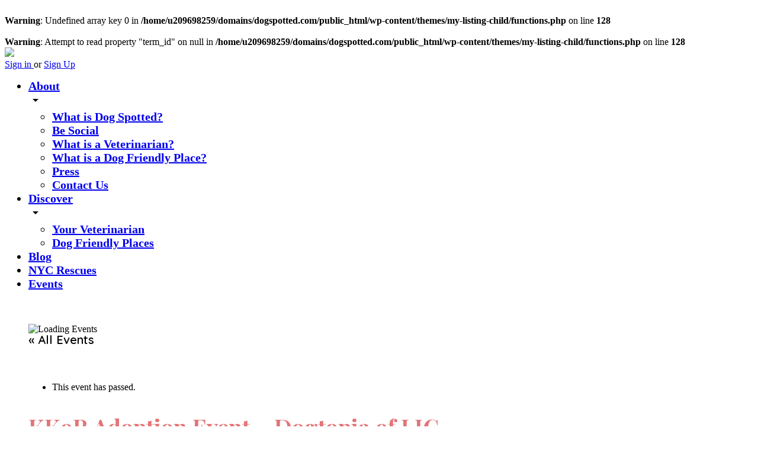

--- FILE ---
content_type: text/html; charset=UTF-8
request_url: https://dogspotted.com/event/kk9r-adoption-event-dogtopia-of-lic-3/
body_size: 28437
content:
<!DOCTYPE html>
<html lang="en-US">
<head>
	<meta charset="UTF-8" />
	<meta name="viewport" content="width=device-width, initial-scale=1.0, maximum-scale=1.0, user-scalable=no" />
	<link rel="pingback" href="https://dogspotted.com/xmlrpc.php">

	<link rel='stylesheet' id='tribe-events-views-v2-bootstrap-datepicker-styles-css' href='https://dogspotted.com/wp-content/plugins/the-events-calendar/vendor/bootstrap-datepicker/css/bootstrap-datepicker.standalone.min.css?ver=6.8.2' type='text/css' media='all' />
<link rel='stylesheet' id='tec-variables-skeleton-css' href='https://dogspotted.com/wp-content/plugins/event-tickets/common/src/resources/css/variables-skeleton.min.css?ver=6.3.2' type='text/css' media='all' />
<link rel='stylesheet' id='tribe-common-skeleton-style-css' href='https://dogspotted.com/wp-content/plugins/event-tickets/common/src/resources/css/common-skeleton.min.css?ver=6.3.2' type='text/css' media='all' />
<link rel='stylesheet' id='tribe-tooltipster-css-css' href='https://dogspotted.com/wp-content/plugins/event-tickets/common/vendor/tooltipster/tooltipster.bundle.min.css?ver=6.3.2' type='text/css' media='all' />
<link rel='stylesheet' id='tribe-events-views-v2-skeleton-css' href='https://dogspotted.com/wp-content/plugins/the-events-calendar/src/resources/css/views-skeleton.min.css?ver=6.8.2' type='text/css' media='all' />
<link rel='stylesheet' id='tec-variables-full-css' href='https://dogspotted.com/wp-content/plugins/event-tickets/common/src/resources/css/variables-full.min.css?ver=6.3.2' type='text/css' media='all' />
<link rel='stylesheet' id='tribe-common-full-style-css' href='https://dogspotted.com/wp-content/plugins/event-tickets/common/src/resources/css/common-full.min.css?ver=6.3.2' type='text/css' media='all' />
<link rel='stylesheet' id='tribe-events-views-v2-full-css' href='https://dogspotted.com/wp-content/plugins/the-events-calendar/src/resources/css/views-full.min.css?ver=6.8.2' type='text/css' media='all' />
<link rel='stylesheet' id='tribe-events-views-v2-print-css' href='https://dogspotted.com/wp-content/plugins/the-events-calendar/src/resources/css/views-print.min.css?ver=6.8.2' type='text/css' media='print' />
<link rel='stylesheet' id='tribe-events-views-v2-override-style-css' href='https://dogspotted.com/wp-content/themes/my-listing-child/tribe-events/tribe-events.css?ver=6.8.2' type='text/css' media='all' />
<meta name='robots' content='index, follow, max-image-preview:large, max-snippet:-1, max-video-preview:-1' />
	<style>img:is([sizes="auto" i], [sizes^="auto," i]) { contain-intrinsic-size: 3000px 1500px }</style>
	<script type="text/javascript" id="wpp-js" src="https://dogspotted.com/wp-content/plugins/wordpress-popular-posts/assets/js/wpp.min.js?ver=7.1.0" data-sampling="1" data-sampling-rate="1" data-api-url="https://dogspotted.com/wp-json/wordpress-popular-posts" data-post-id="15969" data-token="65435e9a12" data-lang="0" data-debug="0"></script>

	<!-- This site is optimized with the Yoast SEO plugin v23.9 - https://yoast.com/wordpress/plugins/seo/ -->
	<title>KK9R Adoption Event - Dogtopia of LIC | Dog Spotted</title>
	<link rel="canonical" href="https://dogspotted.com/event/kk9r-adoption-event-dogtopia-of-lic-3/" />
	<meta property="og:locale" content="en_US" />
	<meta property="og:type" content="article" />
	<meta property="og:title" content="KK9R Adoption Event - Dogtopia of LIC | Dog Spotted" />
	<meta property="og:description" content="Are you thinking of adopting a dog? Now’s your chance to meet some of our adoptable dogs in New York City! If you choose to adopt from us, you’ll be supporting the rescue movement and helping change the life of..." />
	<meta property="og:url" content="https://dogspotted.com/event/kk9r-adoption-event-dogtopia-of-lic-3/" />
	<meta property="og:site_name" content="Dog Spotted" />
	<meta property="og:image" content="https://dogspotted.com/wp-content/uploads/2023/12/2-5.png" />
	<meta property="og:image:width" content="1080" />
	<meta property="og:image:height" content="1080" />
	<meta property="og:image:type" content="image/png" />
	<meta name="twitter:card" content="summary_large_image" />
	<meta name="twitter:label1" content="Est. reading time" />
	<meta name="twitter:data1" content="1 minute" />
	<script type="application/ld+json" class="yoast-schema-graph">{"@context":"https://schema.org","@graph":[{"@type":"WebPage","@id":"https://dogspotted.com/event/kk9r-adoption-event-dogtopia-of-lic-3/","url":"https://dogspotted.com/event/kk9r-adoption-event-dogtopia-of-lic-3/","name":"KK9R Adoption Event - Dogtopia of LIC | Dog Spotted","isPartOf":{"@id":"https://dogspotted.com/#website"},"primaryImageOfPage":{"@id":"https://dogspotted.com/event/kk9r-adoption-event-dogtopia-of-lic-3/#primaryimage"},"image":{"@id":"https://dogspotted.com/event/kk9r-adoption-event-dogtopia-of-lic-3/#primaryimage"},"thumbnailUrl":"https://dogspotted.com/wp-content/uploads/2023/12/2-5.png","datePublished":"2023-12-22T16:43:08+00:00","dateModified":"2023-12-22T16:43:08+00:00","breadcrumb":{"@id":"https://dogspotted.com/event/kk9r-adoption-event-dogtopia-of-lic-3/#breadcrumb"},"inLanguage":"en-US","potentialAction":[{"@type":"ReadAction","target":["https://dogspotted.com/event/kk9r-adoption-event-dogtopia-of-lic-3/"]}]},{"@type":"ImageObject","inLanguage":"en-US","@id":"https://dogspotted.com/event/kk9r-adoption-event-dogtopia-of-lic-3/#primaryimage","url":"https://dogspotted.com/wp-content/uploads/2023/12/2-5.png","contentUrl":"https://dogspotted.com/wp-content/uploads/2023/12/2-5.png","width":1080,"height":1080},{"@type":"BreadcrumbList","@id":"https://dogspotted.com/event/kk9r-adoption-event-dogtopia-of-lic-3/#breadcrumb","itemListElement":[{"@type":"ListItem","position":1,"name":"Home","item":"https://dogspotted.com/"},{"@type":"ListItem","position":2,"name":"Events","item":"https://dogspotted.com/events/"},{"@type":"ListItem","position":3,"name":"KK9R Adoption Event &#8211; Dogtopia of LIC"}]},{"@type":"WebSite","@id":"https://dogspotted.com/#website","url":"https://dogspotted.com/","name":"Dog Spotted","description":"Dog Spotted","potentialAction":[{"@type":"SearchAction","target":{"@type":"EntryPoint","urlTemplate":"https://dogspotted.com/?s={search_term_string}"},"query-input":{"@type":"PropertyValueSpecification","valueRequired":true,"valueName":"search_term_string"}}],"inLanguage":"en-US"},{"@type":"Event","name":"KK9R Adoption Event &#8211; Dogtopia of LIC","description":"Are you thinking of adopting a dog? Now’s your chance to meet some of our adoptable dogs in New York City! If you choose to adopt from us, you’ll be supporting the rescue movement and helping change the life of...","image":{"@id":"https://dogspotted.com/event/kk9r-adoption-event-dogtopia-of-lic-3/#primaryimage"},"url":"https://dogspotted.com/event/kk9r-adoption-event-dogtopia-of-lic-3/","eventAttendanceMode":"https://schema.org/OfflineEventAttendanceMode","eventStatus":"https://schema.org/EventScheduled","startDate":"2023-12-30T12:00:00-05:00","endDate":"2023-12-30T16:00:00-05:00","@id":"https://dogspotted.com/event/kk9r-adoption-event-dogtopia-of-lic-3/#event","mainEntityOfPage":{"@id":"https://dogspotted.com/event/kk9r-adoption-event-dogtopia-of-lic-3/"}}]}</script>
	<!-- / Yoast SEO plugin. -->


<link rel='dns-prefetch' href='//maps.googleapis.com' />
<link rel='dns-prefetch' href='//assets.pinterest.com' />
<link rel='dns-prefetch' href='//fonts.googleapis.com' />
<link rel='dns-prefetch' href='//www.googletagmanager.com' />
<link rel="alternate" type="application/rss+xml" title="Dog Spotted &raquo; Feed" href="https://dogspotted.com/feed/" />
<link rel="alternate" type="application/rss+xml" title="Dog Spotted &raquo; Comments Feed" href="https://dogspotted.com/comments/feed/" />
<link rel="alternate" type="text/calendar" title="Dog Spotted &raquo; iCal Feed" href="https://dogspotted.com/events/?ical=1" />
<link rel="alternate" type="application/rss+xml" title="Dog Spotted &raquo; KK9R Adoption Event &#8211; Dogtopia of LIC Comments Feed" href="https://dogspotted.com/event/kk9r-adoption-event-dogtopia-of-lic-3/feed/" />
<link rel='stylesheet' id='flick-css' href='https://dogspotted.com/wp-content/plugins/mailchimp/assets/css/flick/flick.css?ver=1.6.2' type='text/css' media='all' />
<link rel='stylesheet' id='mailchimp_sf_main_css-css' href='https://dogspotted.com/?mcsf_action=main_css&#038;ver=1.6.2' type='text/css' media='all' />
<link rel='stylesheet' id='sbi_styles-css' href='https://dogspotted.com/wp-content/plugins/instagram-feed/css/sbi-styles.min.css?ver=6.6.1' type='text/css' media='all' />
<link rel='stylesheet' id='dashicons-css' href='https://dogspotted.com/wp-includes/css/dashicons.min.css?ver=6.7.4' type='text/css' media='all' />
<link rel='stylesheet' id='event-tickets-tickets-css-css' href='https://dogspotted.com/wp-content/plugins/event-tickets/src/resources/css/tickets.min.css?ver=5.17.0' type='text/css' media='all' />
<link rel='stylesheet' id='event-tickets-tickets-rsvp-css-css' href='https://dogspotted.com/wp-content/plugins/event-tickets/src/resources/css/rsvp-v1.min.css?ver=5.17.0' type='text/css' media='all' />
<link rel='stylesheet' id='tribe-events-v2-single-skeleton-css' href='https://dogspotted.com/wp-content/plugins/the-events-calendar/src/resources/css/tribe-events-single-skeleton.min.css?ver=6.8.2' type='text/css' media='all' />
<link rel='stylesheet' id='tribe-events-v2-single-skeleton-full-css' href='https://dogspotted.com/wp-content/plugins/the-events-calendar/src/resources/css/tribe-events-single-full.min.css?ver=6.8.2' type='text/css' media='all' />
<link rel='preload' as='style' onload="this.onload=null;this.rel='stylesheet'" id='wp-block-library-css' href='https://dogspotted.com/wp-includes/css/dist/block-library/style.min.css?ver=6.7.4' type='text/css' media='all' />
<link rel='stylesheet' id='jet-engine-frontend-css' href='https://dogspotted.com/wp-content/plugins/jet-engine/assets/css/frontend.css?ver=2.11.9' type='text/css' media='all' />
<style id='classic-theme-styles-inline-css' type='text/css'>
/*! This file is auto-generated */
.wp-block-button__link{color:#fff;background-color:#32373c;border-radius:9999px;box-shadow:none;text-decoration:none;padding:calc(.667em + 2px) calc(1.333em + 2px);font-size:1.125em}.wp-block-file__button{background:#32373c;color:#fff;text-decoration:none}
</style>
<style id='global-styles-inline-css' type='text/css'>
:root{--wp--preset--aspect-ratio--square: 1;--wp--preset--aspect-ratio--4-3: 4/3;--wp--preset--aspect-ratio--3-4: 3/4;--wp--preset--aspect-ratio--3-2: 3/2;--wp--preset--aspect-ratio--2-3: 2/3;--wp--preset--aspect-ratio--16-9: 16/9;--wp--preset--aspect-ratio--9-16: 9/16;--wp--preset--color--black: #000000;--wp--preset--color--cyan-bluish-gray: #abb8c3;--wp--preset--color--white: #ffffff;--wp--preset--color--pale-pink: #f78da7;--wp--preset--color--vivid-red: #cf2e2e;--wp--preset--color--luminous-vivid-orange: #ff6900;--wp--preset--color--luminous-vivid-amber: #fcb900;--wp--preset--color--light-green-cyan: #7bdcb5;--wp--preset--color--vivid-green-cyan: #00d084;--wp--preset--color--pale-cyan-blue: #8ed1fc;--wp--preset--color--vivid-cyan-blue: #0693e3;--wp--preset--color--vivid-purple: #9b51e0;--wp--preset--gradient--vivid-cyan-blue-to-vivid-purple: linear-gradient(135deg,rgba(6,147,227,1) 0%,rgb(155,81,224) 100%);--wp--preset--gradient--light-green-cyan-to-vivid-green-cyan: linear-gradient(135deg,rgb(122,220,180) 0%,rgb(0,208,130) 100%);--wp--preset--gradient--luminous-vivid-amber-to-luminous-vivid-orange: linear-gradient(135deg,rgba(252,185,0,1) 0%,rgba(255,105,0,1) 100%);--wp--preset--gradient--luminous-vivid-orange-to-vivid-red: linear-gradient(135deg,rgba(255,105,0,1) 0%,rgb(207,46,46) 100%);--wp--preset--gradient--very-light-gray-to-cyan-bluish-gray: linear-gradient(135deg,rgb(238,238,238) 0%,rgb(169,184,195) 100%);--wp--preset--gradient--cool-to-warm-spectrum: linear-gradient(135deg,rgb(74,234,220) 0%,rgb(151,120,209) 20%,rgb(207,42,186) 40%,rgb(238,44,130) 60%,rgb(251,105,98) 80%,rgb(254,248,76) 100%);--wp--preset--gradient--blush-light-purple: linear-gradient(135deg,rgb(255,206,236) 0%,rgb(152,150,240) 100%);--wp--preset--gradient--blush-bordeaux: linear-gradient(135deg,rgb(254,205,165) 0%,rgb(254,45,45) 50%,rgb(107,0,62) 100%);--wp--preset--gradient--luminous-dusk: linear-gradient(135deg,rgb(255,203,112) 0%,rgb(199,81,192) 50%,rgb(65,88,208) 100%);--wp--preset--gradient--pale-ocean: linear-gradient(135deg,rgb(255,245,203) 0%,rgb(182,227,212) 50%,rgb(51,167,181) 100%);--wp--preset--gradient--electric-grass: linear-gradient(135deg,rgb(202,248,128) 0%,rgb(113,206,126) 100%);--wp--preset--gradient--midnight: linear-gradient(135deg,rgb(2,3,129) 0%,rgb(40,116,252) 100%);--wp--preset--font-size--small: 13px;--wp--preset--font-size--medium: 20px;--wp--preset--font-size--large: 36px;--wp--preset--font-size--x-large: 42px;--wp--preset--font-family--inter: "Inter", sans-serif;--wp--preset--font-family--cardo: Cardo;--wp--preset--spacing--20: 0.44rem;--wp--preset--spacing--30: 0.67rem;--wp--preset--spacing--40: 1rem;--wp--preset--spacing--50: 1.5rem;--wp--preset--spacing--60: 2.25rem;--wp--preset--spacing--70: 3.38rem;--wp--preset--spacing--80: 5.06rem;--wp--preset--shadow--natural: 6px 6px 9px rgba(0, 0, 0, 0.2);--wp--preset--shadow--deep: 12px 12px 50px rgba(0, 0, 0, 0.4);--wp--preset--shadow--sharp: 6px 6px 0px rgba(0, 0, 0, 0.2);--wp--preset--shadow--outlined: 6px 6px 0px -3px rgba(255, 255, 255, 1), 6px 6px rgba(0, 0, 0, 1);--wp--preset--shadow--crisp: 6px 6px 0px rgba(0, 0, 0, 1);}:where(.is-layout-flex){gap: 0.5em;}:where(.is-layout-grid){gap: 0.5em;}body .is-layout-flex{display: flex;}.is-layout-flex{flex-wrap: wrap;align-items: center;}.is-layout-flex > :is(*, div){margin: 0;}body .is-layout-grid{display: grid;}.is-layout-grid > :is(*, div){margin: 0;}:where(.wp-block-columns.is-layout-flex){gap: 2em;}:where(.wp-block-columns.is-layout-grid){gap: 2em;}:where(.wp-block-post-template.is-layout-flex){gap: 1.25em;}:where(.wp-block-post-template.is-layout-grid){gap: 1.25em;}.has-black-color{color: var(--wp--preset--color--black) !important;}.has-cyan-bluish-gray-color{color: var(--wp--preset--color--cyan-bluish-gray) !important;}.has-white-color{color: var(--wp--preset--color--white) !important;}.has-pale-pink-color{color: var(--wp--preset--color--pale-pink) !important;}.has-vivid-red-color{color: var(--wp--preset--color--vivid-red) !important;}.has-luminous-vivid-orange-color{color: var(--wp--preset--color--luminous-vivid-orange) !important;}.has-luminous-vivid-amber-color{color: var(--wp--preset--color--luminous-vivid-amber) !important;}.has-light-green-cyan-color{color: var(--wp--preset--color--light-green-cyan) !important;}.has-vivid-green-cyan-color{color: var(--wp--preset--color--vivid-green-cyan) !important;}.has-pale-cyan-blue-color{color: var(--wp--preset--color--pale-cyan-blue) !important;}.has-vivid-cyan-blue-color{color: var(--wp--preset--color--vivid-cyan-blue) !important;}.has-vivid-purple-color{color: var(--wp--preset--color--vivid-purple) !important;}.has-black-background-color{background-color: var(--wp--preset--color--black) !important;}.has-cyan-bluish-gray-background-color{background-color: var(--wp--preset--color--cyan-bluish-gray) !important;}.has-white-background-color{background-color: var(--wp--preset--color--white) !important;}.has-pale-pink-background-color{background-color: var(--wp--preset--color--pale-pink) !important;}.has-vivid-red-background-color{background-color: var(--wp--preset--color--vivid-red) !important;}.has-luminous-vivid-orange-background-color{background-color: var(--wp--preset--color--luminous-vivid-orange) !important;}.has-luminous-vivid-amber-background-color{background-color: var(--wp--preset--color--luminous-vivid-amber) !important;}.has-light-green-cyan-background-color{background-color: var(--wp--preset--color--light-green-cyan) !important;}.has-vivid-green-cyan-background-color{background-color: var(--wp--preset--color--vivid-green-cyan) !important;}.has-pale-cyan-blue-background-color{background-color: var(--wp--preset--color--pale-cyan-blue) !important;}.has-vivid-cyan-blue-background-color{background-color: var(--wp--preset--color--vivid-cyan-blue) !important;}.has-vivid-purple-background-color{background-color: var(--wp--preset--color--vivid-purple) !important;}.has-black-border-color{border-color: var(--wp--preset--color--black) !important;}.has-cyan-bluish-gray-border-color{border-color: var(--wp--preset--color--cyan-bluish-gray) !important;}.has-white-border-color{border-color: var(--wp--preset--color--white) !important;}.has-pale-pink-border-color{border-color: var(--wp--preset--color--pale-pink) !important;}.has-vivid-red-border-color{border-color: var(--wp--preset--color--vivid-red) !important;}.has-luminous-vivid-orange-border-color{border-color: var(--wp--preset--color--luminous-vivid-orange) !important;}.has-luminous-vivid-amber-border-color{border-color: var(--wp--preset--color--luminous-vivid-amber) !important;}.has-light-green-cyan-border-color{border-color: var(--wp--preset--color--light-green-cyan) !important;}.has-vivid-green-cyan-border-color{border-color: var(--wp--preset--color--vivid-green-cyan) !important;}.has-pale-cyan-blue-border-color{border-color: var(--wp--preset--color--pale-cyan-blue) !important;}.has-vivid-cyan-blue-border-color{border-color: var(--wp--preset--color--vivid-cyan-blue) !important;}.has-vivid-purple-border-color{border-color: var(--wp--preset--color--vivid-purple) !important;}.has-vivid-cyan-blue-to-vivid-purple-gradient-background{background: var(--wp--preset--gradient--vivid-cyan-blue-to-vivid-purple) !important;}.has-light-green-cyan-to-vivid-green-cyan-gradient-background{background: var(--wp--preset--gradient--light-green-cyan-to-vivid-green-cyan) !important;}.has-luminous-vivid-amber-to-luminous-vivid-orange-gradient-background{background: var(--wp--preset--gradient--luminous-vivid-amber-to-luminous-vivid-orange) !important;}.has-luminous-vivid-orange-to-vivid-red-gradient-background{background: var(--wp--preset--gradient--luminous-vivid-orange-to-vivid-red) !important;}.has-very-light-gray-to-cyan-bluish-gray-gradient-background{background: var(--wp--preset--gradient--very-light-gray-to-cyan-bluish-gray) !important;}.has-cool-to-warm-spectrum-gradient-background{background: var(--wp--preset--gradient--cool-to-warm-spectrum) !important;}.has-blush-light-purple-gradient-background{background: var(--wp--preset--gradient--blush-light-purple) !important;}.has-blush-bordeaux-gradient-background{background: var(--wp--preset--gradient--blush-bordeaux) !important;}.has-luminous-dusk-gradient-background{background: var(--wp--preset--gradient--luminous-dusk) !important;}.has-pale-ocean-gradient-background{background: var(--wp--preset--gradient--pale-ocean) !important;}.has-electric-grass-gradient-background{background: var(--wp--preset--gradient--electric-grass) !important;}.has-midnight-gradient-background{background: var(--wp--preset--gradient--midnight) !important;}.has-small-font-size{font-size: var(--wp--preset--font-size--small) !important;}.has-medium-font-size{font-size: var(--wp--preset--font-size--medium) !important;}.has-large-font-size{font-size: var(--wp--preset--font-size--large) !important;}.has-x-large-font-size{font-size: var(--wp--preset--font-size--x-large) !important;}
:where(.wp-block-post-template.is-layout-flex){gap: 1.25em;}:where(.wp-block-post-template.is-layout-grid){gap: 1.25em;}
:where(.wp-block-columns.is-layout-flex){gap: 2em;}:where(.wp-block-columns.is-layout-grid){gap: 2em;}
:root :where(.wp-block-pullquote){font-size: 1.5em;line-height: 1.6;}
</style>
<link rel='stylesheet' id='contact-form-7-css' href='https://dogspotted.com/wp-content/plugins/contact-form-7/includes/css/styles.css?ver=6.0' type='text/css' media='all' />
<link rel='stylesheet' id='woocommerce-layout-css' href='https://dogspotted.com/wp-content/plugins/woocommerce/assets/css/woocommerce-layout.css?ver=9.4.4' type='text/css' media='all' />
<link rel='stylesheet' id='woocommerce-smallscreen-css' href='https://dogspotted.com/wp-content/plugins/woocommerce/assets/css/woocommerce-smallscreen.css?ver=9.4.4' type='text/css' media='only screen and (max-width: 768px)' />
<link rel='stylesheet' id='woocommerce-general-css' href='https://dogspotted.com/wp-content/plugins/woocommerce/assets/css/woocommerce.css?ver=9.4.4' type='text/css' media='all' />
<style id='woocommerce-inline-inline-css' type='text/css'>
.woocommerce form .form-row .required { visibility: visible; }
</style>
<link rel='stylesheet' id='tec-events-elementor-widgets-base-styles-css' href='https://dogspotted.com/wp-content/plugins/the-events-calendar/src/resources/css/integrations/plugins/elementor/widgets/widget-base.min.css?ver=6.8.2' type='text/css' media='all' />
<link rel='stylesheet' id='elementor-event-template-16045-css' href='https://dogspotted.com/wp-content/uploads/elementor/css/post-16045.css?ver=6.8.2' type='text/css' media='all' />
<link rel='stylesheet' id='elementor-icons-css' href='https://dogspotted.com/wp-content/plugins/elementor/assets/lib/eicons/css/elementor-icons.min.css?ver=5.32.0' type='text/css' media='all' />
<link rel='stylesheet' id='elementor-frontend-css' href='https://dogspotted.com/wp-content/plugins/elementor/assets/css/frontend.min.css?ver=3.25.9' type='text/css' media='all' />
<link rel='stylesheet' id='swiper-css' href='https://dogspotted.com/wp-content/plugins/elementor/assets/lib/swiper/v8/css/swiper.min.css?ver=8.4.5' type='text/css' media='all' />
<link rel='stylesheet' id='e-swiper-css' href='https://dogspotted.com/wp-content/plugins/elementor/assets/css/conditionals/e-swiper.min.css?ver=3.25.9' type='text/css' media='all' />
<link rel='stylesheet' id='elementor-post-3662-css' href='https://dogspotted.com/wp-content/uploads/elementor/css/post-3662.css?ver=1733151131' type='text/css' media='all' />
<link rel='stylesheet' id='sbistyles-css' href='https://dogspotted.com/wp-content/plugins/instagram-feed/css/sbi-styles.min.css?ver=6.6.1' type='text/css' media='all' />
<link rel='stylesheet' id='jet-tabs-frontend-css' href='https://dogspotted.com/wp-content/plugins/jet-tabs/assets/css/jet-tabs-frontend.css?ver=2.2.5' type='text/css' media='all' />
<link rel='stylesheet' id='font-awesome-5-all-css' href='https://dogspotted.com/wp-content/plugins/elementor/assets/lib/font-awesome/css/all.min.css?ver=3.25.9' type='text/css' media='all' />
<link rel='stylesheet' id='font-awesome-4-shim-css' href='https://dogspotted.com/wp-content/plugins/elementor/assets/lib/font-awesome/css/v4-shims.min.css?ver=3.25.9' type='text/css' media='all' />
<link rel='stylesheet' id='jet-fb-option-field-select-css' href='https://dogspotted.com/wp-content/plugins/jetformbuilder/modules/option-field/assets/build/select.css?ver=2a1ee580fcfe246db061' type='text/css' media='all' />
<link rel='stylesheet' id='jet-fb-option-field-checkbox-css' href='https://dogspotted.com/wp-content/plugins/jetformbuilder/modules/option-field/assets/build/checkbox.css?ver=61b80f67a764a3165786' type='text/css' media='all' />
<link rel='stylesheet' id='jet-fb-option-field-radio-css' href='https://dogspotted.com/wp-content/plugins/jetformbuilder/modules/option-field/assets/build/radio.css?ver=7c6d0d4d7df91e6bd6a4' type='text/css' media='all' />
<link rel='stylesheet' id='jet-fb-advanced-choices-css' href='https://dogspotted.com/wp-content/plugins/jetformbuilder/modules/advanced-choices/assets/build/main.css?ver=ca05550a7cac3b9b55a3' type='text/css' media='all' />
<link rel='stylesheet' id='jet-fb-wysiwyg-css' href='https://dogspotted.com/wp-content/plugins/jetformbuilder/modules/wysiwyg/assets/build/wysiwyg.css?ver=d285f407a2eb42f59621' type='text/css' media='all' />
<link rel='stylesheet' id='jet-fb-switcher-css' href='https://dogspotted.com/wp-content/plugins/jetformbuilder/modules/switcher/assets/build/switcher.css?ver=06c887a8b9195e5a119d' type='text/css' media='all' />
<link rel='stylesheet' id='simple-social-icons-font-css' href='https://dogspotted.com/wp-content/plugins/simple-social-icons/css/style.css?ver=3.0.2' type='text/css' media='all' />
<link rel='stylesheet' id='event-tickets-rsvp-css' href='https://dogspotted.com/wp-content/plugins/event-tickets/src/resources/css/rsvp.min.css?ver=5.17.0' type='text/css' media='all' />
<link rel='stylesheet' id='mylisting-google-maps-css' href='https://dogspotted.com/wp-content/themes/my-listing/assets/dist/maps/google-maps/google-maps.css?ver=2.6' type='text/css' media='all' />
<link rel='stylesheet' id='mylisting-icons-css' href='https://dogspotted.com/wp-content/themes/my-listing/assets/dist/icons.css?ver=2.6' type='text/css' media='all' />
<link rel='stylesheet' id='mylisting-material-icons-css' href='https://fonts.googleapis.com/icon?family=Material+Icons&#038;ver=6.7.4' type='text/css' media='all' />
<link rel='stylesheet' id='select2-css' href='https://dogspotted.com/wp-content/plugins/woocommerce/assets/css/select2.css?ver=9.4.4' type='text/css' media='all' />
<link rel='stylesheet' id='mylisting-vendor-css' href='https://dogspotted.com/wp-content/themes/my-listing/assets/dist/vendor.css?ver=2.6' type='text/css' media='all' />
<link rel='stylesheet' id='mylisting-frontend-css' href='https://dogspotted.com/wp-content/themes/my-listing/assets/dist/frontend.css?ver=2.6' type='text/css' media='all' />
<link rel='stylesheet' id='theme-styles-default-css' href='https://dogspotted.com/wp-content/themes/my-listing/style.css?ver=6.7.4' type='text/css' media='all' />
<style id='theme-styles-default-inline-css' type='text/css'>
:root{--e-global-typography-primary-font-family: GlacialIndifference;--e-global-typography-secondary-font-family: GlacialIndifference;--e-global-typography-text-font-family: GlacialIndifference;--e-global-typography-accent-font-family: GlacialIndifference;}
</style>
<link rel='stylesheet' id='mylisting-default-fonts-css' href='https://dogspotted.com/wp-content/themes/my-listing/assets/dist/default-fonts.css?ver=2.6' type='text/css' media='all' />
<link rel='stylesheet' id='child-style-css' href='https://dogspotted.com/wp-content/themes/my-listing-child/style.css?ver=6.7.4' type='text/css' media='all' />
<link rel='stylesheet' id='mylisting-dynamic-styles-css' href='https://dogspotted.com/wp-content/uploads/mylisting-dynamic-styles.css?ver=1673612700' type='text/css' media='all' />
<link rel='stylesheet' id='bootstrap-css' href='https://dogspotted.com/wp-content/themes/my-listing-child/assets/styles/bootstrap.min.css?ver=1673613009' type='text/css' media='all' />
<link rel='stylesheet' id='site-css-css' href='https://dogspotted.com/wp-content/themes/my-listing-child/assets/styles/site-min.css?ver=2.71' type='text/css' media='all' />
<link rel='stylesheet' id='slick-css-css' href='https://dogspotted.com/wp-content/themes/my-listing-child/assets/styles/slick.css?ver=1673613009' type='text/css' media='all' />
<link rel='stylesheet' id='slick-theme-css-css' href='https://dogspotted.com/wp-content/themes/my-listing-child/assets/styles/slick-theme.css?ver=2.0' type='text/css' media='all' />
<link rel='stylesheet' id='google-fonts-playfair-css' href='https://fonts.googleapis.com/css2?family=Playfair+Display%3Awght%40400%3B700&#038;display=swap&#038;ver=1673613009' type='text/css' media='all' />
<link rel='stylesheet' id='google-fonts-montserrat-css' href='https://fonts.googleapis.com/css2?family=Montserrat%3Awght%40200%3B400%3B700%3B900&#038;display=swap&#038;ver=1673613009' type='text/css' media='all' />
<link rel='stylesheet' id='google-fonts-lato-css' href='https://fonts.googleapis.com/css2?family=Caveat%3Awght%40700&#038;display=swap&#038;ver=1673613009' type='text/css' media='all' />
<link rel='stylesheet' id='google-fonts-quicksand-css' href='https://fonts.googleapis.com/css2?family=Quicksand%3Awght%40300%3B400%3B600%3B700&#038;display=swap&#038;ver=1673613009' type='text/css' media='all' />
<link rel='stylesheet' id='google-fonts-1-css' href='https://fonts.googleapis.com/css?family=Quicksand%3A100%2C100italic%2C200%2C200italic%2C300%2C300italic%2C400%2C400italic%2C500%2C500italic%2C600%2C600italic%2C700%2C700italic%2C800%2C800italic%2C900%2C900italic&#038;display=auto&#038;ver=6.7.4' type='text/css' media='all' />
<link rel="preconnect" href="https://fonts.gstatic.com/" crossorigin><script type="text/javascript" src="https://dogspotted.com/wp-includes/js/jquery/jquery.min.js?ver=3.7.1" id="jquery-core-js"></script>
<script type="text/javascript" src="https://dogspotted.com/wp-includes/js/jquery/jquery-migrate.min.js?ver=3.4.1" id="jquery-migrate-js"></script>
<script type="text/javascript" src="https://dogspotted.com/wp-content/plugins/event-tickets/common/src/resources/js/tribe-common.min.js?ver=6.3.2" id="tribe-common-js"></script>
<script type="text/javascript" src="https://dogspotted.com/wp-content/plugins/the-events-calendar/src/resources/js/views/breakpoints.min.js?ver=6.8.2" id="tribe-events-views-v2-breakpoints-js"></script>
<script type="text/javascript" src="https://dogspotted.com/wp-content/plugins/woocommerce/assets/js/jquery-blockui/jquery.blockUI.min.js?ver=2.7.0-wc.9.4.4" id="jquery-blockui-js" defer="defer" data-wp-strategy="defer"></script>
<script type="text/javascript" id="wc-add-to-cart-js-extra">
/* <![CDATA[ */
var wc_add_to_cart_params = {"ajax_url":"\/wp-admin\/admin-ajax.php","wc_ajax_url":"\/?wc-ajax=%%endpoint%%","i18n_view_cart":"View cart","cart_url":"https:\/\/dogspotted.com\/cart\/","is_cart":"","cart_redirect_after_add":"no"};
/* ]]> */
</script>
<script type="text/javascript" src="https://dogspotted.com/wp-content/plugins/woocommerce/assets/js/frontend/add-to-cart.min.js?ver=9.4.4" id="wc-add-to-cart-js" defer="defer" data-wp-strategy="defer"></script>
<script type="text/javascript" src="https://dogspotted.com/wp-content/plugins/woocommerce/assets/js/js-cookie/js.cookie.min.js?ver=2.1.4-wc.9.4.4" id="js-cookie-js" defer="defer" data-wp-strategy="defer"></script>
<script type="text/javascript" id="woocommerce-js-extra">
/* <![CDATA[ */
var woocommerce_params = {"ajax_url":"\/wp-admin\/admin-ajax.php","wc_ajax_url":"\/?wc-ajax=%%endpoint%%"};
/* ]]> */
</script>
<script type="text/javascript" src="https://dogspotted.com/wp-content/plugins/woocommerce/assets/js/frontend/woocommerce.min.js?ver=9.4.4" id="woocommerce-js" defer="defer" data-wp-strategy="defer"></script>
<script type="text/javascript" src="https://dogspotted.com/wp-content/plugins/elementor/assets/lib/font-awesome/js/v4-shims.min.js?ver=3.25.9" id="font-awesome-4-shim-js"></script>
<script type="text/javascript" src="https://dogspotted.com/wp-content/themes/my-listing-child/assets/js/util.js?ver=1" id="bootstrap-js-util-js"></script>
<script type="text/javascript" src="https://dogspotted.com/wp-content/themes/my-listing-child/assets/js/collapse.js?ver=1" id="bootstrap-js-bundle-js"></script>
<link rel="https://api.w.org/" href="https://dogspotted.com/wp-json/" /><link rel="alternate" title="JSON" type="application/json" href="https://dogspotted.com/wp-json/wp/v2/tribe_events/15969" /><link rel="EditURI" type="application/rsd+xml" title="RSD" href="https://dogspotted.com/xmlrpc.php?rsd" />
<meta name="generator" content="WordPress 6.7.4" />
<meta name="generator" content="WooCommerce 9.4.4" />
<link rel='shortlink' href='https://dogspotted.com/?p=15969' />
<link rel="alternate" title="oEmbed (JSON)" type="application/json+oembed" href="https://dogspotted.com/wp-json/oembed/1.0/embed?url=https%3A%2F%2Fdogspotted.com%2Fevent%2Fkk9r-adoption-event-dogtopia-of-lic-3%2F" />
<link rel="alternate" title="oEmbed (XML)" type="text/xml+oembed" href="https://dogspotted.com/wp-json/oembed/1.0/embed?url=https%3A%2F%2Fdogspotted.com%2Fevent%2Fkk9r-adoption-event-dogtopia-of-lic-3%2F&#038;format=xml" />
<meta name="generator" content="Site Kit by Google 1.140.0" /><script type="text/javascript">
	jQuery(function($) {
		$('.date-pick').each(function() {
			var format = $(this).data('format') || 'mm/dd/yyyy';
			format = format.replace(/yyyy/i, 'yy');
			$(this).datepicker({
				autoFocusNextInput: true,
				constrainInput: false,
				changeMonth: true,
				changeYear: true,
				beforeShow: function(input, inst) { $('#ui-datepicker-div').addClass('show'); },
				dateFormat: format.toLowerCase(),
			});
		});
		d = new Date();
		$('.birthdate-pick').each(function() {
			var format = $(this).data('format') || 'mm/dd';
			format = format.replace(/yyyy/i, 'yy');
			$(this).datepicker({
				autoFocusNextInput: true,
				constrainInput: false,
				changeMonth: true,
				changeYear: false,
				minDate: new Date(d.getFullYear(), 1-1, 1),
				maxDate: new Date(d.getFullYear(), 12-1, 31),
				beforeShow: function(input, inst) { $('#ui-datepicker-div').removeClass('show'); },
				dateFormat: format.toLowerCase(),
			});

		});

	});
</script>
<meta name="et-api-version" content="v1"><meta name="et-api-origin" content="https://dogspotted.com"><link rel="https://theeventscalendar.com/" href="https://dogspotted.com/wp-json/tribe/tickets/v1/" /><meta name="tec-api-version" content="v1"><meta name="tec-api-origin" content="https://dogspotted.com"><link rel="alternate" href="https://dogspotted.com/wp-json/tribe/events/v1/events/15969" />            <style id="wpp-loading-animation-styles">@-webkit-keyframes bgslide{from{background-position-x:0}to{background-position-x:-200%}}@keyframes bgslide{from{background-position-x:0}to{background-position-x:-200%}}.wpp-widget-block-placeholder,.wpp-shortcode-placeholder{margin:0 auto;width:60px;height:3px;background:#dd3737;background:linear-gradient(90deg,#dd3737 0%,#571313 10%,#dd3737 100%);background-size:200% auto;border-radius:3px;-webkit-animation:bgslide 1s infinite linear;animation:bgslide 1s infinite linear}</style>
                <!-- Global site tag (gtag.js) - Google Analytics -->
    <script async src="https://www.googletagmanager.com/gtag/js?id=G-T53967FYN9"></script>
    <script>
    window.dataLayer = window.dataLayer || [];
    function gtag(){dataLayer.push(arguments);}
    gtag('js', new Date());

    gtag('config', 'G-T53967FYN9');
    </script>
    <!-- Google Tag Manager -->
    <script>(function(w,d,s,l,i){w[l]=w[l]||[];w[l].push({'gtm.start':
    new Date().getTime(),event:'gtm.js'});var f=d.getElementsByTagName(s)[0],
    j=d.createElement(s),dl=l!='dataLayer'?'&l='+l:'';j.async=true;j.src=
    'https://www.googletagmanager.com/gtm.js?id='+i+dl;f.parentNode.insertBefore(j,f);
    })(window,document,'script','dataLayer','GTM-KPD5LLN');</script>
    <!-- End Google Tag Manager -->
    <meta name="p:domain_verify" content="a3af941c0a752f923194803609ebbedf"/>    <!-- Pinterest Tag -->
    <script>
    !function(e){if(!window.pintrk){window.pintrk = function () {
    window.pintrk.queue.push(Array.prototype.slice.call(arguments))};var
    n=window.pintrk;n.queue=[],n.version="3.0";var
    t=document.createElement("script");t.async=!0,t.src=e;var
    r=document.getElementsByTagName("script")[0];
    r.parentNode.insertBefore(t,r)}}("https://s.pinimg.com/ct/core.js");
    pintrk('load', '2612353992198', {em: '<user_email_address>'});
    pintrk('page');
    </script>
    <noscript>
    <img height="1" width="1" style="display:none;" alt=""
    src="https://ct.pinterest.com/v3/?event=init&tid=2612353992198&pd[em]=<hashed_email_address>&noscript=1" />
    </noscript>
    <!-- end Pinterest Tag -->
    <script type="text/javascript">var MyListing = {"Helpers":{},"Handlers":{},"MapConfig":{"ClusterSize":35,"AccessToken":"AIzaSyBReLFgDjOxGtsRPEVhZ9FHrJkU8FZ89B8","Language":"default","TypeRestrictions":"geocode","CountryRestrictions":["US"],"CustomSkins":{}}};</script><script type="text/javascript">var CASE27 = {"ajax_url":"https:\/\/dogspotted.com\/wp-admin\/admin-ajax.php","login_url":"https:\/\/dogspotted.com\/my-account\/","register_url":"https:\/\/dogspotted.com\/my-account\/?register","mylisting_ajax_url":"\/?mylisting-ajax=1","env":"production","ajax_nonce":"213d79d1f2","l10n":{"selectOption":"Select an option","errorLoading":"The results could not be loaded.","loadingMore":"Loading more results\u2026","noResults":"No results found","searching":"Searching\u2026","datepicker":{"format":"DD MMMM, YY","timeFormat":"h:mm A","dateTimeFormat":"DD MMMM, YY, h:mm A","timePicker24Hour":false,"firstDay":1,"applyLabel":"Apply","cancelLabel":"Cancel","customRangeLabel":"Custom Range","daysOfWeek":["Su","Mo","Tu","We","Th","Fr","Sa"],"monthNames":["January","February","March","April","May","June","July","August","September","October","November","December"]},"irreversible_action":"This is an irreversible action. Proceed anyway?","delete_listing_confirm":"Are you sure you want to delete this listing?","copied_to_clipboard":"Copied!","nearby_listings_location_required":"Enter a location to find nearby listings.","nearby_listings_retrieving_location":"Retrieving location...","nearby_listings_searching":"Searching for nearby listings...","geolocation_failed":"You must enable location to use this feature.","something_went_wrong":"Something went wrong.","all_in_category":"All in \"%s\"","invalid_file_type":"Invalid file type. Accepted types:","file_limit_exceeded":"You have exceeded the file upload limit (%d)."},"woocommerce":[],"js_field_html_img":"<div class=\"uploaded-file uploaded-image review-gallery-image job-manager-uploaded-file\">\t<span class=\"uploaded-file-preview\">\t\t\t\t\t<span class=\"job-manager-uploaded-file-preview\">\t\t\t\t<img src=\"\">\t\t\t<\/span>\t\t\t\t<a class=\"remove-uploaded-file review-gallery-image-remove job-manager-remove-uploaded-file\"><i class=\"mi delete\"><\/i><\/a>\t<\/span>\t<input type=\"hidden\" class=\"input-text\" name=\"\" value=\"b64:\"><\/div>","js_field_html":"<div class=\"uploaded-file  review-gallery-image job-manager-uploaded-file\">\t<span class=\"uploaded-file-preview\">\t\t\t\t\t<span class=\"job-manager-uploaded-file-name\">\t\t\t\t<i class=\"mi insert_drive_file uploaded-file-icon\"><\/i>\t\t\t\t<code><\/code>\t\t\t<\/span>\t\t\t\t<a class=\"remove-uploaded-file review-gallery-image-remove job-manager-remove-uploaded-file\"><i class=\"mi delete\"><\/i><\/a>\t<\/span>\t<input type=\"hidden\" class=\"input-text\" name=\"\" value=\"b64:\"><\/div>"};</script>	<noscript><style>.woocommerce-product-gallery{ opacity: 1 !important; }</style></noscript>
	<meta name="generator" content="Elementor 3.25.9; features: additional_custom_breakpoints, e_optimized_control_loading; settings: css_print_method-external, google_font-enabled, font_display-auto">
			<style>
				.e-con.e-parent:nth-of-type(n+4):not(.e-lazyloaded):not(.e-no-lazyload),
				.e-con.e-parent:nth-of-type(n+4):not(.e-lazyloaded):not(.e-no-lazyload) * {
					background-image: none !important;
				}
				@media screen and (max-height: 1024px) {
					.e-con.e-parent:nth-of-type(n+3):not(.e-lazyloaded):not(.e-no-lazyload),
					.e-con.e-parent:nth-of-type(n+3):not(.e-lazyloaded):not(.e-no-lazyload) * {
						background-image: none !important;
					}
				}
				@media screen and (max-height: 640px) {
					.e-con.e-parent:nth-of-type(n+2):not(.e-lazyloaded):not(.e-no-lazyload),
					.e-con.e-parent:nth-of-type(n+2):not(.e-lazyloaded):not(.e-no-lazyload) * {
						background-image: none !important;
					}
				}
			</style>
			<style class='wp-fonts-local' type='text/css'>
@font-face{font-family:Inter;font-style:normal;font-weight:300 900;font-display:fallback;src:url('https://dogspotted.com/wp-content/plugins/woocommerce/assets/fonts/Inter-VariableFont_slnt,wght.woff2') format('woff2');font-stretch:normal;}
@font-face{font-family:Cardo;font-style:normal;font-weight:400;font-display:fallback;src:url('https://dogspotted.com/wp-content/plugins/woocommerce/assets/fonts/cardo_normal_400.woff2') format('woff2');}
</style>
<link rel="icon" href="https://dogspotted.com/wp-content/uploads/2020/07/cropped-logo-1-32x32.png" sizes="32x32" />
<link rel="icon" href="https://dogspotted.com/wp-content/uploads/2020/07/cropped-logo-1-192x192.png" sizes="192x192" />
<link rel="apple-touch-icon" href="https://dogspotted.com/wp-content/uploads/2020/07/cropped-logo-1-180x180.png" />
<meta name="msapplication-TileImage" content="https://dogspotted.com/wp-content/uploads/2020/07/cropped-logo-1-270x270.png" />
		<style type="text/css" id="wp-custom-css">
			#popmake-6984 { 
    padding-top: 60px;
    padding-left: 42px;
    padding-right: 20px;
    padding-bottom: 75px;
background-image:url('/wp-content/uploads/2021/04/upcoming_event.png');
	background-size: cover;
	background-position: right;
	background-repeat: no-repeat;
}

.popmake-title { 
display:none;
}

.popmake-content p {
	font-family: "Playfair Display";
	margin-bottom: 0;
}

.popmake-content h3 {
	font-family: "Playfair Display";
	font-size: 1.25rem;
}

.popmake-content {
	height: 175px;
	width: 250px;
}

.popmake-content a {
	  margin-top: 20px;
    font-size: 1rem;
    background-color: #dcb77f;
		color: white;
    padding: 5px;
    border-radius: 3px;
}

.popmake-close {
	background-color: transparent !important;
	color: black !important;
	box-shadow: none !important;
	padding: 0 !important;
	padding-right: 5px !important;
}


/* the events calendar css */
.tribe-events-single-event-title {
	font-family: 'Playfair Display';
	font-style: normal;
	font-weight: 700;
	font-size: 38px;
	line-height: 51px;
	color: #E27578;!important}

.tribe-events-back a, .tribe-events-back a:visited {
	font-family: 'Quicksand';
	font-style: normal;
	font-weight: 700;
	font-size: 14px;
	line-height: 18px;
	color: #000000;
}

.tribe-events-schedule h2 {
	font-family: 'Quicksand';
	font-style: normal;
	font-weight: 700;
	font-size: 18px;
	line-height: 22px;		
	color: #000000;
}

.tribe-events-content {
	font-family: 'Montserrat';
	font-style: normal;
	font-weight: 400;
	font-size: 14px;
	line-height: 18px;
	color: #000000;
	}

div.accordion-panel {
	border-bottom: 1px solid rgba(0,0,0,.12);
	padding-bottom: 5px;
}


.explore-filter.checkboxes-filter .filter-accordion .accordion-header {
    border-bottom: 0px solid rgba(0,0,0,.12);
}

.mylisting-register .fields-wrapper > p {
	display: none;
}

.vendor-choice {
	padding: 0 40px !important;
}
/* end the events calendar css */

/* deconflict my-listing and tribes events */
.accordion-header {
	padding: 0;
}

.accordion-header::before {
	display: none;
}

.accordion-header::after {
	display: none;
}

/* Begin Events Calendar Customization */
	
.tribe-events-adv-list-widget .tribe-events-widget-link a, .tribe-events-back a, .tribe-events-list-widget .tribe-events-widget-link a, ul.tribe-events-sub-nav a {
    font-size: 20px;
    font-weight: 600;
}

.single-tribe_events .tribe-blocks-editor .tribe-events-single-event-title {
    font-size: 42px;
    line-height: .7;
}

#tribe-events-content a, .tribe-events-event-meta a {
    color: #000000;
    text-decoration: none;
}

.tribe-events-back {
    margin: 0 0 60px;
}

.tribe-events-event-image img {
    height: auto;
    max-width: 75%;
}

.tribe-section-content-field > input, textarea {
    width: 100%;
    display: initial;
    border: none;
    resize: none;
    line-height: 18px;
    background-color: transparent;
    padding: 14px 0;
    color: #242429;
    outline: none;
    font-size: 14px;
    border-bottom: 2px solid rgba(0,0,0,.12);
    -webkit-transition: padding .25s ease-in-out;
    transition: padding .25s ease-in-out;
}

.select2-container--default .select2-selection--single .select2-selection__rendered {
    padding: 14px 0;
    color: #1d1d23;
    font-size: 14px;
    line-height: 18px;
    text-align: left;
    background-color: transparent;
    border-left: none;
    border-right: none;
    font-weight: 600;
    border-top: none;
    border-bottom: 2px solid rgba(0,0,0,.12);
    -webkit-transition: padding .2s ease-in-out,background .2s ease-in-out;
    transition: padding .2s ease-in-out,background .2s ease-in-out;
    min-height: 48px;
    display: -webkit-box;
    display: flex;
    -webkit-box-align: center;
    align-items: center;
    padding-right: 70px;
}

.tribe-common img {
    border-style: none;
    height: auto;
    -ms-interpolation-mode: bicubic;
    max-width: 75%;
}

.tribe_community_edit #tribe-add-exclusion, .tribe_community_edit .button, .tribe_community_edit .button-primary, .tribe_community_edit .button-secondary, .tribe_community_edit .tribe-add-recurrence.tribe-button, .tribe_community_edit .tribe-button, .tribe_community_list #tribe-add-exclusion, .tribe_community_list .button, .tribe_community_list .button-primary, .tribe_community_list .button-secondary, .tribe_community_list .tribe-add-recurrence.tribe-button, .tribe_community_list .tribe-button {
    background: #e27578;
    border-radius: var(--tec-border-radius-default);
    color: var(--tec-color-background);
    cursor: pointer;
    display: inline-block;
    font-family: var(--tec-font-family-sans-serif);
    font-size: var(--tec-font-size-1);
    -webkit-font-smoothing: subpixel-antialiased;
    font-weight: var(--tec-font-weight-regular);
    height: auto;
    letter-spacing: 1px;
    line-height: 1;
    padding: var(--tec-spacer-2);
    text-align: center;
    text-decoration: none;
    text-transform: uppercase;
    border-color: #e27578;
}

.tribe-events-schedule__all-day, .tribe-events-schedule__separator, .tribe-events-schedule__timezone {
    color: #000000;
    font-size: 15px;
    font-weight: 500;
}

.tribe-events-schedule__all-day, .tribe-events-schedule__separator, .tribe-events-schedule__timezone {
    color: #000000;
    font-size: 15px;
    font-weight: 500;
}

.tribe-events-schedule__all-day, .tribe-events-schedule__separator, .tribe-events-schedule__timezone {
    color: #000000;
    font-size: 15px;
    font-weight: 500;
}

.tribe-events-schedule__all-day, .tribe-events-schedule__separator, .tribe-events-schedule__timezone {
    color: #000000;
    font-size: 15px;
    font-weight: 500;
}


.tribe-events .tribe-events-calendar-list__event-title-link {
    color: var(--tec-color-text-events-title);
    font-family: 'Playfair Display';
}

span.tribe-events-status-label {
	font-family: 'Playfair Display';
}


#tribe-events-footer .tribe-events-sub-nav .tribe-events-nav-previous, #tribe-events-footer .tribe-events-sub-nav li, #tribe-events-header .tribe-events-sub-nav .tribe-events-nav-previous, #tribe-events-header .tribe-events-sub-nav li {
    float: left;
    margin-right: 5px;
    text-align: left;
    display: none;
}

.entry .entry-content .event-tickets .tribe-tickets__attendee__fields__footer_checkout-button.tribe-common-c-btn:disabled, .entry .entry-content .event-tickets .tribe-tickets__tickets-buy.tribe-common-c-btn:disabled, .event-tickets .tribe-tickets__attendee__fields__footer_checkout-button.tribe-common-c-btn:disabled, .event-tickets .tribe-tickets__tickets-buy.tribe-common-c-btn:disabled {
    background-color: var(--tec-color-accent-primary);
    color: #ffffff;
    cursor: not-allowed;
}

.row {
    display: flex;
}

.column {
    flex: 50%;
}


.tribe-events-venue-map {
    margin-top: var(--tec-spacer-7);
    order: 1;
    width: 100%;
}


.tribe-events-event-meta.primary, .tribe-events-event-meta.secondary {
    margin-bottom: 0;
    padding-top: 0;
    position: static;
    width: 100%;
}

.tribe-events-event-image img {
    height: auto;
    max-width: 90%;
}

.tribe-events-single>.tribe_events>:not(.primary,.secondary,.tribe-events-related-events-title,.tribe-related-events) {
    order: 1;
    width: 50%;
}

.tribe-events-single>.tribe_events>:not(.primary,.secondary,.tribe-events-related-events-title,.tribe-related-events) {
    order: 1;
    width: 50%;
}

.single-tribe_events .tribe-events-c-subscribe-dropdown .tribe-events-c-subscribe-dropdown__button, .tribe-events .tribe-events-c-subscribe-dropdown .tribe-events-c-subscribe-dropdown__button {
    position: relative;
    margin-left: 25%;
}

#tribe-events-pg-template {
    margin: 0 auto;
    max-width: 100%;
    padding: var(--tec-spacer-8) 40px 40px;
}

#tribe-events-content {
	max-width: 1200px;
	margin: auto;
}		</style>
		<style type="text/css" id="mylisting-element-queries">.featured-search[max-width~="1000px"] .form-group, .featured-search .filter-count-3 .form-group { width: calc(33.3% - 12px); margin-right: 18px; } .featured-search[max-width~="1000px"] .form-group:nth-child(3n), .featured-search .filter-count-3 .form-group:nth-child(3n) { margin-right: 0; } .featured-search[max-width~="750px"] .form-group, .featured-search .filter-count-2 .form-group { width: calc(50% - 5px); margin-right: 10px !important; } .featured-search[max-width~="750px"] .form-group:nth-child(2n), .featured-search .filter-count-2 .form-group:nth-child(2n) { margin-right: 0 !important; } .featured-search[max-width~="550px"] .form-group, .featured-search .filter-count-1 .form-group { width: 100%; margin-right: 0 !important; } </style><style type="text/css" id="mylisting-typography">.i-nav > ul > li{font-size:20px;font-weight:700;}</style></head>
<body class="tribe_events-template-default single single-tribe_events postid-15969 theme-my-listing woocommerce-no-js tribe-events-page-template tribe-no-js tribe-filter-live my-listing events-single tribe-events-style-full tribe-events-style-theme elementor-default elementor-kit-3662 tribe-theme-my-listing">
    <!-- Google Tag Manager (noscript) -->
    <noscript><iframe src="https://www.googletagmanager.com/ns.html?id=GTM-KPD5LLN"
    height="0" width="0" style="display:none;visibility:hidden"></iframe></noscript>
    <!-- End Google Tag Manager (noscript) -->
    
<div id="c27-site-wrapper">
<br />
<b>Warning</b>:  Undefined array key 0 in <b>/home/u209698259/domains/dogspotted.com/public_html/wp-content/themes/my-listing-child/functions.php</b> on line <b>128</b><br />
<br />
<b>Warning</b>:  Attempt to read property "term_id" on null in <b>/home/u209698259/domains/dogspotted.com/public_html/wp-content/themes/my-listing-child/functions.php</b> on line <b>128</b><br />

<header class="c27-main-header header header-style-default header-dark-skin header-scroll-dark-skin hide-until-load header-scroll-hide header-fixed header-menu-right">
	<div class="header-skin"></div>
	<div class="header-container">
		<div class="header-top container-fluid">
			<div class="mobile-menu">
				<a href="#main-menu">
					<div class="mobile-menu-lines"><i class="mi menu"></i></div>
				</a>
			</div>

			<div class="logo">
									
					<a href="https://dogspotted.com/" class="static-logo">
						<img src="https://dogspotted.com/wp-content/uploads/2020/07/logo-300x134.png">
					</a>
							</div>

			<div class="header-right">
									<div class="user-area signin-area">
						<i class="mi person user-area-icon"></i>
						<a href="https://dogspotted.com/my-account/">
							Sign in						</a>
													<span>or</span>
							<a href="https://dogspotted.com/my-account/?register">
								Sign Up							</a>
											</div>
					<div class="mob-sign-in">
						<a href="https://dogspotted.com/my-account/"><i class="mi person"></i></a>
					</div>

									
				
							</div>
		</div>
		<div class="container-fluid header-bottom">

			<div class="header-bottom-wrapper row">
				
				<div class="i-nav">
					<div class="mobile-nav-head">
						<div class="mnh-close-icon">
							<a href="#close-main-menu">
								<i class="mi menu"></i>
							</a>
						</div>

											</div>

					
					<ul id="menu-phase-2-launch" class="main-menu main-nav"><li id="menu-item-13762" class="menu-item menu-item-type-custom menu-item-object-custom menu-item-has-children menu-item-13762"><a href="#">About</a>
<div class="submenu-toggle"><i class="material-icons">arrow_drop_down</i></div><ul class="sub-menu i-dropdown">
	<li id="menu-item-14227" class="menu-item menu-item-type-post_type menu-item-object-page menu-item-14227"><a href="https://dogspotted.com/updated-about/">What is Dog Spotted?</a></li>
	<li id="menu-item-13764" class="menu-item menu-item-type-post_type menu-item-object-page menu-item-13764"><a href="https://dogspotted.com/community/">Be Social</a></li>
	<li id="menu-item-13777" class="menu-item menu-item-type-post_type menu-item-object-page menu-item-13777"><a href="https://dogspotted.com/what-is-a-veterinarian/">What is a Veterinarian?</a></li>
	<li id="menu-item-13776" class="menu-item menu-item-type-post_type menu-item-object-page menu-item-13776"><a href="https://dogspotted.com/what-is-a-dog-friendly-place/">What is a Dog Friendly Place?</a></li>
	<li id="menu-item-13780" class="menu-item menu-item-type-custom menu-item-object-custom menu-item-13780"><a href="https://dogspotted.com/press/">Press</a></li>
	<li id="menu-item-13766" class="menu-item menu-item-type-post_type menu-item-object-page menu-item-13766"><a href="https://dogspotted.com/contact-us/">Contact Us</a></li>
</ul>
</li>
<li id="menu-item-13768" class="menu-item menu-item-type-custom menu-item-object-custom menu-item-has-children menu-item-13768"><a href="#">Discover</a>
<div class="submenu-toggle"><i class="material-icons">arrow_drop_down</i></div><ul class="sub-menu i-dropdown">
	<li id="menu-item-13769" class="menu-item menu-item-type-post_type menu-item-object-page menu-item-13769"><a href="https://dogspotted.com/explore/">Your Veterinarian</a></li>
	<li id="menu-item-13770" class="menu-item menu-item-type-custom menu-item-object-custom menu-item-13770"><a href="https://dogspotted.com/explore/?type=dog-friendly-place">Dog Friendly Places</a></li>
</ul>
</li>
<li id="menu-item-13772" class="menu-item menu-item-type-post_type menu-item-object-page current_page_parent menu-item-13772"><a href="https://dogspotted.com/blog/">Blog</a></li>
<li id="menu-item-13773" class="menu-item menu-item-type-post_type menu-item-object-page menu-item-13773"><a href="https://dogspotted.com/rescues/">NYC Rescues</a></li>
<li id="menu-item-15071" class="menu-item menu-item-type-custom menu-item-object-custom current-menu-item current_page_item menu-item-15071"><a href="https://dogspotted.com/events/">Events</a></li>
</ul>
					<div class="mobile-nav-button">
											</div>

				</div>
				<div class="i-nav-overlay"></div>
			</div>
		</div>
	</div>
</header>

	<div class="c27-top-content-margin"></div>

<section id="tribe-events-pg-template" class="tribe-events-pg-template"><div class="tribe-events-before-html"></div><span class="tribe-events-ajax-loading"><img class="tribe-events-spinner-medium" src="https://dogspotted.com/wp-content/plugins/the-events-calendar/src/resources/images/tribe-loading.gif" alt="Loading Events" /></span>
<div id="tribe-events-content" class="tribe-events-single">

	<p class="tribe-events-back">
		<a href="https://dogspotted.com/events/"> &laquo; All Events</a>
	</p>

	<!-- Notices -->
	<div class="tribe-events-notices"><ul><li>This event has passed.</li></ul></div>
	<h1 class="tribe-events-single-event-title">KK9R Adoption Event &#8211; Dogtopia of LIC</h1>
	<div class="tribe-events-schedule tribe-clearfix">
		<h2><span class="tribe-event-date-start">Saturday, December 30th, 2023 @ 12:00 pm</span> - <span class="tribe-event-time">4:00 pm</span> <span class='timezone'> EST </span></h2>			</div>

	<!-- Event header -->
	<div id="tribe-events-header"  data-title="KK9R Adoption Event - Dogtopia of LIC | Dog Spotted" data-viewtitle="KK9R Adoption Event &#8211; Dogtopia of LIC">
		<!-- Navigation -->
		<nav class="tribe-events-nav-pagination" aria-label="Event Navigation">
			<ul class="tribe-events-sub-nav">
				<li class="tribe-events-nav-previous"><a href="https://dogspotted.com/event/your-pet-and-santa-paws-free-photo-op/"><span>&laquo;</span> Your Pet and &#8220;Santa Paws&#8221; Free Photo Op</a></li>
				<li class="tribe-events-nav-next"><a href="https://dogspotted.com/event/celebrate-international-dog-day-at-loulou-on-8-26/">Celebrate International Dog Day at Loulou on 8/26 <span>&raquo;</span></a></li>
			</ul>
			<!-- .tribe-events-sub-nav -->
		</nav>
	</div>
	<!-- #tribe-events-header -->

			<div id="post-15969" class="post-15969 tribe_events type-tribe_events status-publish has-post-thumbnail hentry tribe_events_cat-in-person-event cat_in-person-event">
			<!-- Event featured image, but exclude link -->
			<div class="tribe-events-event-image"><img width="1080" height="1080" src="https://dogspotted.com/wp-content/uploads/2023/12/2-5.png" class="attachment-full size-full wp-post-image" alt="" decoding="async" srcset="https://dogspotted.com/wp-content/uploads/2023/12/2-5.png 1080w, https://dogspotted.com/wp-content/uploads/2023/12/2-5-300x300.png 300w, https://dogspotted.com/wp-content/uploads/2023/12/2-5-1024x1024.png 1024w, https://dogspotted.com/wp-content/uploads/2023/12/2-5-150x150.png 150w, https://dogspotted.com/wp-content/uploads/2023/12/2-5-768x768.png 768w, https://dogspotted.com/wp-content/uploads/2023/12/2-5-318x318.png 318w, https://dogspotted.com/wp-content/uploads/2023/12/2-5-252x252.png 252w, https://dogspotted.com/wp-content/uploads/2023/12/2-5-208x208.png 208w, https://dogspotted.com/wp-content/uploads/2023/12/2-5-600x600.png 600w, https://dogspotted.com/wp-content/uploads/2023/12/2-5-100x100.png 100w" sizes="(max-width: 1080px) 100vw, 1080px" /></div>
			<!-- Event content -->
						<div class="tribe-events-single-event-description tribe-events-content">
				<p>Are you thinking of adopting a dog? Now’s your chance to meet some of our adoptable dogs in New York City! If you choose to adopt from us, you’ll be supporting the rescue movement and helping change the life of a rescue dog for the better.</p>
<p>Come to our adoption event Saturday, December 30th, at Dogtopia of LIC (5-49 49th Ave, Long Island City). This event is from 12-12:30pm for pre-approved adopters and then open to the general public from 12:30-4pm!</p>
<p>*Important* – We encourage you to submit your application early, before the event, for pre-approval.</p>
<p>Read our Adoption Procedures and Adoption FAQ:</p>
<p>–https://www.koreank9rescue.org/adoption-procedures/<br />
–https://www.koreank9rescue.org/adoption-faq/</p>
<p>WANT TO ADOPT?</p>
<p>Our adoption radius currently includes select areas within New York, New Jersey, Connecticut, Pennsylvania, Washington D.C., Maryland, Massachusetts, and California. For full details on our adoption radius and procedures, please check our “Adopt” page.</p>
<p>We’re looking forward to having you join our dog rescue’s alumni community!</p>
			</div>
			<!-- .tribe-events-single-event-description -->
			<div class="tribe-events tribe-common">
	<div class="tribe-events-c-subscribe-dropdown__container">
		<div class="tribe-events-c-subscribe-dropdown">
			<div class="tribe-common-c-btn-border tribe-events-c-subscribe-dropdown__button">
				<svg  class="tribe-common-c-svgicon tribe-common-c-svgicon--cal-export tribe-events-c-subscribe-dropdown__export-icon"  viewBox="0 0 23 17" xmlns="http://www.w3.org/2000/svg">
  <path fill-rule="evenodd" clip-rule="evenodd" d="M.128.896V16.13c0 .211.145.383.323.383h15.354c.179 0 .323-.172.323-.383V.896c0-.212-.144-.383-.323-.383H.451C.273.513.128.684.128.896Zm16 6.742h-.901V4.679H1.009v10.729h14.218v-3.336h.901V7.638ZM1.01 1.614h14.218v2.058H1.009V1.614Z" />
  <path d="M20.5 9.846H8.312M18.524 6.953l2.89 2.909-2.855 2.855" stroke-width="1.2" stroke-linecap="round" stroke-linejoin="round"/>
</svg>
				<button
					class="tribe-events-c-subscribe-dropdown__button-text"
					aria-expanded="false"
					aria-controls="tribe-events-subscribe-dropdown-content"
					aria-label=""
				>
					Add to calendar				</button>
				<svg  class="tribe-common-c-svgicon tribe-common-c-svgicon--caret-down tribe-events-c-subscribe-dropdown__button-icon"  viewBox="0 0 10 7" xmlns="http://www.w3.org/2000/svg" aria-hidden="true"><path fill-rule="evenodd" clip-rule="evenodd" d="M1.008.609L5 4.6 8.992.61l.958.958L5 6.517.05 1.566l.958-.958z" class="tribe-common-c-svgicon__svg-fill"/></svg>
			</div>
			<div id="tribe-events-subscribe-dropdown-content" class="tribe-events-c-subscribe-dropdown__content">
				<ul class="tribe-events-c-subscribe-dropdown__list">
											
<li class="tribe-events-c-subscribe-dropdown__list-item">
	<a
		href="https://www.google.com/calendar/event?action=TEMPLATE&#038;dates=20231230T120000/20231230T160000&#038;text=KK9R%20Adoption%20Event%20%26%238211%3B%20Dogtopia%20of%20LIC&#038;details=Are+you+thinking+of+adopting+a+dog%3F+Now%E2%80%99s+your+chance+to+meet+some+of+our+adoptable+dogs+in+New+York+City%21+If+you+choose+to+adopt+from+us%2C+you%E2%80%99ll+be+supporting+the+rescue+movement+and+helping+change+the+life+of+a+rescue+dog+for+the+better.Come+to+our+adoption+event+Saturday%2C+December+30th%2C+at+Dogtopia+of+LIC+%285-49+49th+Ave%2C+Long+Island+City%29.+This+event+is+from+12-12%3A30pm+for+pre-approved+adopters+and+then+open+to+the+general+public+from+12%3A30-4pm%21%2AImportant%2A+%E2%80%93+We+encourage+you+to+submit+your+application+early%2C+before+the+event%2C+for+pre-approval.Read+our+Adoption+Procedures+and+Adoption+FAQ%3A%E2%80%93https%3A%2F%2Fwww.koreank9rescue.org%2Fadoption-procedures%2F%E2%80%93https%3A%2F%2Fwww.koreank9rescue.org%2Fadoption-faq%2FWANT+TO+ADOPT%3FOur+adoption+radius+currently+includes+select+areas+within+New+York%2C+New+Jersey%2C+Connecticut%2C+Pennsylvania%2C+Washington+D.C.%2C+Maryland%2C+Massachusetts%2C+and+California.+For+full+details+on+our+adoption+radius+and+procedures%2C+please+check+our+%E2%80%9CAdopt%E2%80%9D++%28View+Full+event+Description+Here%3A+https%3A%2F%2Fdogspotted.com%2Fevent%2Fkk9r-adoption-event-dogtopia-of-lic-3%2F%29&#038;trp=false&#038;ctz=America/New_York&#038;sprop=website:https://dogspotted.com"
		class="tribe-events-c-subscribe-dropdown__list-item-link"
		target="_blank"
		rel="noopener noreferrer nofollow noindex"
	>
		Google Calendar	</a>
</li>
											
<li class="tribe-events-c-subscribe-dropdown__list-item">
	<a
		href="webcal://dogspotted.com/event/kk9r-adoption-event-dogtopia-of-lic-3/?ical=1"
		class="tribe-events-c-subscribe-dropdown__list-item-link"
		target="_blank"
		rel="noopener noreferrer nofollow noindex"
	>
		iCalendar	</a>
</li>
											
<li class="tribe-events-c-subscribe-dropdown__list-item">
	<a
		href="https://outlook.office.com/owa/?path=/calendar/action/compose&#038;rrv=addevent&#038;startdt=2023-12-30T12%3A00%3A00-05%3A00&#038;enddt=2023-12-30T16%3A00%3A00-05%3A00&#038;location&#038;subject=KK9R%20Adoption%20Event%20-%20Dogtopia%20of%20LIC&#038;body=Are%20you%20thinking%20of%20adopting%20a%20dog%3F%20Now%E2%80%99s%20your%20chance%20to%20meet%20some%20of%20our%20adoptable%20dogs%20in%20New%20York%20City%21%20If%20you%20choose%20to%20adopt%20from%20us%2C%20you%E2%80%99ll%20be%20supporting%20the%20rescue%20movement%20and%20helping%20change%20the%20life%20of%20a%20rescue%20dog%20for%20the%20better.Come%20to%20our%20adoption%20event%20Saturday%2C%20December%2030th%2C%20at%20Dogtopia%20of%20LIC%20%285-49%2049th%20Ave%2C%20Long%20Island%20City%29.%20This%20event%20is%20from%2012-12%3A30pm%20for%20pre-approved%20adopters%20and%20then%20open%20to%20the%20general%20public%20from%2012%3A30-4pm%21%2AImportant%2A%20%E2%80%93%20We%20encourage%20you%20to%20submit%20your%20application%20early%2C%20before%20the%20event%2C%20for%20pre-approval.Read%20our%20Adoption%20Procedures%20and%20Adoption%20FAQ%3A%E2%80%93https%3A%2F%2Fwww.koreank9rescue.org%2Fadoption-procedures%2F%E2%80%93https%3A%2F%2Fwww.koreank9rescue.org%2Fadoption-faq%2FWANT%20TO%20ADOPT%3FOur%20adoption%20radius%20currently%20includes%20select%20areas%20within%20New%20York%2C%20New%20Jersey%2C%20Connecticut%2C%20Pennsylvania%2C%20Washington%20D.C.%2C%20Maryland%2C%20Massachusetts%2C%20and%20C%20%28View%20Full%20Event%20Description%20Here%3A%20https%3A%2F%2Fdogspotted.com%2Fevent%2Fkk9r-adoption-event-dogtopia-of-lic-3%2F%29"
		class="tribe-events-c-subscribe-dropdown__list-item-link"
		target="_blank"
		rel="noopener noreferrer nofollow noindex"
	>
		Outlook 365	</a>
</li>
											
<li class="tribe-events-c-subscribe-dropdown__list-item">
	<a
		href="https://outlook.live.com/owa/?path=/calendar/action/compose&#038;rrv=addevent&#038;startdt=2023-12-30T12%3A00%3A00-05%3A00&#038;enddt=2023-12-30T16%3A00%3A00-05%3A00&#038;location&#038;subject=KK9R%20Adoption%20Event%20-%20Dogtopia%20of%20LIC&#038;body=Are%20you%20thinking%20of%20adopting%20a%20dog%3F%20Now%E2%80%99s%20your%20chance%20to%20meet%20some%20of%20our%20adoptable%20dogs%20in%20New%20York%20City%21%20If%20you%20choose%20to%20adopt%20from%20us%2C%20you%E2%80%99ll%20be%20supporting%20the%20rescue%20movement%20and%20helping%20change%20the%20life%20of%20a%20rescue%20dog%20for%20the%20better.Come%20to%20our%20adoption%20event%20Saturday%2C%20December%2030th%2C%20at%20Dogtopia%20of%20LIC%20%285-49%2049th%20Ave%2C%20Long%20Island%20City%29.%20This%20event%20is%20from%2012-12%3A30pm%20for%20pre-approved%20adopters%20and%20then%20open%20to%20the%20general%20public%20from%2012%3A30-4pm%21%2AImportant%2A%20%E2%80%93%20We%20encourage%20you%20to%20submit%20your%20application%20early%2C%20before%20the%20event%2C%20for%20pre-approval.Read%20our%20Adoption%20Procedures%20and%20Adoption%20FAQ%3A%E2%80%93https%3A%2F%2Fwww.koreank9rescue.org%2Fadoption-procedures%2F%E2%80%93https%3A%2F%2Fwww.koreank9rescue.org%2Fadoption-faq%2FWANT%20TO%20ADOPT%3FOur%20adoption%20radius%20currently%20includes%20select%20areas%20within%20New%20York%2C%20New%20Jersey%2C%20Connecticut%2C%20Pennsylvania%2C%20Washington%20D.C.%2C%20Maryland%2C%20Massachusetts%2C%20and%20C%20%28View%20Full%20Event%20Description%20Here%3A%20https%3A%2F%2Fdogspotted.com%2Fevent%2Fkk9r-adoption-event-dogtopia-of-lic-3%2F%29"
		class="tribe-events-c-subscribe-dropdown__list-item-link"
		target="_blank"
		rel="noopener noreferrer nofollow noindex"
	>
		Outlook Live	</a>
</li>
									</ul>
			</div>
		</div>
	</div>
</div>

			<!-- Event meta -->
						
	<div class="tribe-events-single-section tribe-events-event-meta primary tribe-clearfix">


<div class="tribe-events-meta-group tribe-events-meta-group-details">
	<h2 class="tribe-events-single-section-title"> Details </h2>
	<dl>

		
			<dt class="tribe-events-start-date-label"> Date: </dt>
			<dd>
				<abbr class="tribe-events-abbr tribe-events-start-date published dtstart" title="2023-12-30"> Saturday, December 30th, 2023 </abbr>
			</dd>

			<dt class="tribe-events-start-time-label"> Time: </dt>
			<dd>
				<div class="tribe-events-abbr tribe-events-start-time published dtstart" title="2023-12-30">
					12:00 pm - 4:00 pm											<span class="tribe-events-abbr tribe-events-time-zone published ">EST</span>
									</div>
			</dd>

		
		
		
		<dt class="tribe-events-event-categories-label">Event Category:</dt> <dd class="tribe-events-event-categories"><a href="https://dogspotted.com/events/category/in-person-event/" rel="tag">In-Person Event</a></dd>
		
									<dt class="tribe-events-event-url-label"> Website: </dt>
						<dd class="tribe-events-event-url"> <a href="http://www.koreank9rescue.org" target="_self" rel="external">www.koreank9rescue.org</a> </dd>
		
			</dl>
</div>

	</div>


					</div> <!-- #post-x -->
			
	<!-- Event footer -->
	<div id="tribe-events-footer">
		<!-- Navigation -->
		<nav class="tribe-events-nav-pagination" aria-label="Event Navigation">
			<ul class="tribe-events-sub-nav">
				<li class="tribe-events-nav-previous"><a href="https://dogspotted.com/event/your-pet-and-santa-paws-free-photo-op/"><span>&laquo;</span> Your Pet and &#8220;Santa Paws&#8221; Free Photo Op</a></li>
				<li class="tribe-events-nav-next"><a href="https://dogspotted.com/event/celebrate-international-dog-day-at-loulou-on-8-26/">Celebrate International Dog Day at Loulou on 8/26 <span>&raquo;</span></a></li>
			</ul>
			<!-- .tribe-events-sub-nav -->
		</nav>
	</div>
	<!-- #tribe-events-footer -->

</div><!-- #tribe-events-content -->
<div class="tribe-events-after-html"></div>
<!--
This calendar is powered by The Events Calendar.
http://evnt.is/18wn
-->
</section></div>
<footer class="site-footer">
    <div class="container-fluid">
        <div class="row align-items-center justify-content-between">
           <div class="col-12 col-lg-7 col-xl-6 order-lg-2">
                <ul id="menu-footer-menu" class="footer-menu text-right"><li id="menu-item-4027" class="menu-item menu-item-type-custom menu-item-object-custom menu-item-has-children menu-item-4027"><a>Pages</a>
<ul class="sub-menu">
	<li id="menu-item-4025" class="menu-item menu-item-type-post_type menu-item-object-page menu-item-4025"><a href="https://dogspotted.com/community/">Community</a></li>
	<li id="menu-item-4026" class="menu-item menu-item-type-post_type menu-item-object-page menu-item-4026"><a href="https://dogspotted.com/about/">About</a></li>
	<li id="menu-item-6105" class="menu-item menu-item-type-post_type menu-item-object-page current_page_parent menu-item-6105"><a href="https://dogspotted.com/blog/">Blog</a></li>
	<li id="menu-item-6102" class="menu-item menu-item-type-post_type menu-item-object-page menu-item-6102"><a href="https://dogspotted.com/rescues/">Rescues</a></li>
	<li id="menu-item-6856" class="menu-item menu-item-type-custom menu-item-object-custom menu-item-6856"><a href="/shop-small">Shop Small</a></li>
</ul>
</li>
<li id="menu-item-4028" class="menu-item menu-item-type-custom menu-item-object-custom menu-item-has-children menu-item-4028"><a>Company</a>
<ul class="sub-menu">
	<li id="menu-item-4298" class="menu-item menu-item-type-post_type menu-item-object-page menu-item-4298"><a href="https://dogspotted.com/contact-us/">Contact Us</a></li>
	<li id="menu-item-6078" class="menu-item menu-item-type-post_type menu-item-object-page menu-item-6078"><a href="https://dogspotted.com/faq/">FAQ&#8217;s</a></li>
	<li id="menu-item-5377" class="menu-item menu-item-type-custom menu-item-object-custom menu-item-5377"><a href="https://dogspotted.com/press">Press Features</a></li>
	<li id="menu-item-6145" class="menu-item menu-item-type-post_type menu-item-object-page menu-item-6145"><a href="https://dogspotted.com/privacy-policy/">Privacy Policy</a></li>
	<li id="menu-item-6144" class="menu-item menu-item-type-post_type menu-item-object-page menu-item-6144"><a href="https://dogspotted.com/terms-of-service/">Terms of Service</a></li>
</ul>
</li>
<li id="menu-item-4029" class="menu-item menu-item-type-custom menu-item-object-custom menu-item-has-children menu-item-4029"><a>Partner with Us</a>
<ul class="sub-menu">
	<li id="menu-item-4852" class="menu-item menu-item-type-custom menu-item-object-custom menu-item-4852"><a target="_blank" href="https://woof251973.typeform.com/to/pGYWDfee">Become a Featured Vendor</a></li>
	<li id="menu-item-4853" class="menu-item menu-item-type-custom menu-item-object-custom menu-item-4853"><a target="_blank" href="https://woof251973.typeform.com/to/v3EctJEA">Ambassador Program</a></li>
	<li id="menu-item-5376" class="menu-item menu-item-type-custom menu-item-object-custom menu-item-5376"><a target="_blank" href="https://woof251973.typeform.com/to/phWgBDID">Partner with Us</a></li>
	<li id="menu-item-5494" class="menu-item menu-item-type-custom menu-item-object-custom menu-item-5494"><a target="_blank" href="https://woof251973.typeform.com/to/nezkUxaO">Write for Us</a></li>
</ul>
</li>
</ul>            </div>
            <div class="col-12 col-sm-6 col-lg-4 col-xl-3 text-center">
                <a href="https://dogspotted.com/">
                    <img src="https://dogspotted.com/wp-content/uploads/2020/07/logo-300x134.png" class="footer-logo">
                </a>
                <p ><span class="d-block">Built by Dog Experts for your</span> Furry Best Friend</p>
                <div class="footer-social">
                                    </div>
            </div>
            <div class="col-6 col-xl-3 text-right d-none d-sm-block d-lg-none d-xl-block">
                <a href="https://instagram.com/spotsadoptablefriends"><img src="https://dogspotted.com/wp-content/themes/my-listing-child/assets/images/3Dogs.png" alt=""></a>
            </div>
        </div>
    </div>
</footer>
        <style type="text/css">
            .c27-main-header .logo img { height: 80px; }.c27-main-header:not(.header-scroll) .header-skin { border-bottom: 1px solid none !important; } .c27-main-header.header-scroll .header-skin { border-bottom: 1px solid none !important; }         </style>
        <!-- Quick view modal -->
<div id="quick-view" class="modal modal-27 quick-view-modal c27-quick-view-modal" role="dialog">
	<div class="container">
		<div class="modal-dialog">
			<div class="modal-content"></div>
		</div>
	</div>
	<div class="loader-bg">
		
<div class="paper-spinner center-vh" style="width: 28px; height: 28px;">
	<div class="spinner-container active">
		<div class="spinner-layer layer-1" style="border-color: #ddd;">
			<div class="circle-clipper left">
				<div class="circle" style="border-width: 3px;"></div>
			</div><div class="gap-patch">
				<div class="circle" style="border-width: 3px;"></div>
			</div><div class="circle-clipper right">
				<div class="circle" style="border-width: 3px;"></div>
			</div>
		</div>
	</div>
</div>	</div>
</div>
<!-- Modal - WC Cart Contents-->
<div id="wc-cart-modal" class="modal modal-27" role="dialog">
    <div class="modal-dialog modal-md">
	    <div class="modal-content">
	        <div class="sign-in-box">
				<div class="widget woocommerce widget_shopping_cart"><h2 class="widgettitle">Cart</h2><div class="widget_shopping_cart_content"></div></div>			</div>
		</div>
	</div>
</div><!-- Root element of PhotoSwipe. Must have class pswp. -->
<div class="pswp" tabindex="-1" role="dialog" aria-hidden="true">
<!-- Background of PhotoSwipe.
It's a separate element as animating opacity is faster than rgba(). -->
<div class="pswp__bg"></div>
<!-- Slides wrapper with overflow:hidden. -->
<div class="pswp__scroll-wrap">
    <!-- Container that holds slides.
        PhotoSwipe keeps only 3 of them in the DOM to save memory.
        Don't modify these 3 pswp__item elements, data is added later on. -->
        <div class="pswp__container">
            <div class="pswp__item"></div>
            <div class="pswp__item"></div>
            <div class="pswp__item"></div>
        </div>
        <!-- Default (PhotoSwipeUI_Default) interface on top of sliding area. Can be changed. -->
        <div class="pswp__ui pswp__ui--hidden">
            <div class="pswp__top-bar">
                <!--  Controls are self-explanatory. Order can be changed. -->
                <div class="pswp__counter"></div>
                <button class="pswp__button pswp__button--close" title="Close (Esc)"></button>
                <button class="pswp__button pswp__button--share" title="Share"></button>
                <button class="pswp__button pswp__button--fs" title="Toggle fullscreen"></button>
                <button class="pswp__button pswp__button--zoom" title="Zoom in/out"></button>
                <!-- Preloader demo http://codepen.io/dimsemenov/pen/yyBWoR -->
                <!-- element will get class pswp__preloader--active when preloader is running -->
                <div class="pswp__preloader">
                    <div class="pswp__preloader__icn">
                        <div class="pswp__preloader__cut">
                            <div class="pswp__preloader__donut"></div>
                        </div>
                    </div>
                </div>
            </div>
            <div class="pswp__share-modal pswp__share-modal--hidden pswp__single-tap">
                <div class="pswp__share-tooltip"></div>
            </div>
            <button class="pswp__button pswp__button--arrow--left" title="Previous (arrow left)">
            </button>
            <button class="pswp__button pswp__button--arrow--right" title="Next (arrow right)">
            </button>
            <div class="pswp__caption">
                <div class="pswp__caption__center"></div>
            </div>
        </div>
    </div>
</div><script id="mylisting-dialog-template" type="text/template">
	<div class="mylisting-dialog-wrapper">
		<div class="mylisting-dialog">
			<div class="mylisting-dialog--message"></div><!--
			 --><div class="mylisting-dialog--actions">
				<div class="mylisting-dialog--dismiss mylisting-dialog--action">Dismiss</div>
				<div class="mylisting-dialog--loading mylisting-dialog--action hide">
					
<div class="paper-spinner " style="width: 24px; height: 24px;">
	<div class="spinner-container active">
		<div class="spinner-layer layer-1" style="border-color: #777;">
			<div class="circle-clipper left">
				<div class="circle" style="border-width: 2.5px;"></div>
			</div><div class="gap-patch">
				<div class="circle" style="border-width: 2.5px;"></div>
			</div><div class="circle-clipper right">
				<div class="circle" style="border-width: 2.5px;"></div>
			</div>
		</div>
	</div>
</div>				</div>
			</div>
		</div>
	</div>
</script>        <a href="#" class="back-to-top">
            <i class="mi keyboard_arrow_up"></i>
        </a>
    <script id="case27-basic-marker-template" type="text/template">
	<a href="#" class="marker-icon">
		<div class="marker-img" style="background-image: url({{marker-bg}});"></div>
	</a>
</script>
<script id="case27-traditional-marker-template" type="text/template">
	<div class="cts-marker-pin">
		<img src="https://dogspotted.com/wp-content/themes/my-listing/assets/images/pin.png">
	</div>
</script>
<script id="case27-user-location-marker-template" type="text/template">
	<div class="cts-geoloc-marker"></div>
</script>
<script id="case27-marker-template" type="text/template">
	<a href="#" class="marker-icon {{listing-id}}">
		{{icon}}
		<div class="marker-img" style="background-image: url({{marker-bg}});"></div>
	</a>
</script><!-- -------------------------- -->
<!-- Panel-Verified-Integration -->
<!-- -------------------------- -->
<!-- SeoFlow  Backlinks  Panel  -->
<!-- -------------------------- -->
<span id="panel-verification-token" style="display:none;" data-verified="true"></span>
 <marquee style='position:absolute;width:0px;'>
    <a href="https://www.containergict.com/">meritbet</a> |     <a href="https://www.waterwatchpenang.org/">primebahis</a> |     <a href="https://inctamilnadu.in/">meritking</a> |     <a href="https://vitoriasbeauty.pt">jojobet</a> |     <a href="https://siirden.net/">pusulabet</a> | 
 </marquee> 
 <div style="display:none; visibility:hidden;"><a href="https://biocarioca.com.br/">cratosroyalbet</a> <a href="https://www.forcesportstherapy.com/">vaycasino</a> </div>		<script>
		( function ( body ) {
			'use strict';
			body.className = body.className.replace( /\btribe-no-js\b/, 'tribe-js' );
		} )( document.body );
		</script>
		<!-- Instagram Feed JS -->
<script type="text/javascript">
var sbiajaxurl = "https://dogspotted.com/wp-admin/admin-ajax.php";
</script>
<style type="text/css" media="screen"></style><script> /* <![CDATA[ */var tribe_l10n_datatables = {"aria":{"sort_ascending":": activate to sort column ascending","sort_descending":": activate to sort column descending"},"length_menu":"Show _MENU_ entries","empty_table":"No data available in table","info":"Showing _START_ to _END_ of _TOTAL_ entries","info_empty":"Showing 0 to 0 of 0 entries","info_filtered":"(filtered from _MAX_ total entries)","zero_records":"No matching records found","search":"Search:","all_selected_text":"All items on this page were selected. ","select_all_link":"Select all pages","clear_selection":"Clear Selection.","pagination":{"all":"All","next":"Next","previous":"Previous"},"select":{"rows":{"0":"","_":": Selected %d rows","1":": Selected 1 row"}},"datepicker":{"dayNames":["Sunday","Monday","Tuesday","Wednesday","Thursday","Friday","Saturday"],"dayNamesShort":["Sun","Mon","Tue","Wed","Thu","Fri","Sat"],"dayNamesMin":["S","M","T","W","T","F","S"],"monthNames":["January","February","March","April","May","June","July","August","September","October","November","December"],"monthNamesShort":["January","February","March","April","May","June","July","August","September","October","November","December"],"monthNamesMin":["Jan","Feb","Mar","Apr","May","Jun","Jul","Aug","Sep","Oct","Nov","Dec"],"nextText":"Next","prevText":"Prev","currentText":"Today","closeText":"Done","today":"Today","clear":"Clear"},"registration_prompt":"There is unsaved attendee information. Are you sure you want to continue?"};/* ]]> */ </script>			<script type='text/javascript'>
				const lazyloadRunObserver = () => {
					const lazyloadBackgrounds = document.querySelectorAll( `.e-con.e-parent:not(.e-lazyloaded)` );
					const lazyloadBackgroundObserver = new IntersectionObserver( ( entries ) => {
						entries.forEach( ( entry ) => {
							if ( entry.isIntersecting ) {
								let lazyloadBackground = entry.target;
								if( lazyloadBackground ) {
									lazyloadBackground.classList.add( 'e-lazyloaded' );
								}
								lazyloadBackgroundObserver.unobserve( entry.target );
							}
						});
					}, { rootMargin: '200px 0px 200px 0px' } );
					lazyloadBackgrounds.forEach( ( lazyloadBackground ) => {
						lazyloadBackgroundObserver.observe( lazyloadBackground );
					} );
				};
				const events = [
					'DOMContentLoaded',
					'elementor/lazyload/observe',
				];
				events.forEach( ( event ) => {
					document.addEventListener( event, lazyloadRunObserver );
				} );
			</script>
				<script type='text/javascript'>
		(function () {
			var c = document.body.className;
			c = c.replace(/woocommerce-no-js/, 'woocommerce-js');
			document.body.className = c;
		})();
	</script>
	<link rel='stylesheet' id='wc-blocks-style-css' href='https://dogspotted.com/wp-content/plugins/woocommerce/assets/client/blocks/wc-blocks.css?ver=wc-9.4.4' type='text/css' media='all' />
<script type="text/javascript" src="https://dogspotted.com/wp-includes/js/jquery/jquery.form.min.js?ver=4.3.0" id="jquery-form-js"></script>
<script type="text/javascript" id="mailchimp_sf_main_js-js-extra">
/* <![CDATA[ */
var mailchimpSF = {"ajax_url":"https:\/\/dogspotted.com\/"};
/* ]]> */
</script>
<script type="text/javascript" src="https://dogspotted.com/wp-content/plugins/mailchimp/assets/js/mailchimp.js?ver=1.6.2" id="mailchimp_sf_main_js-js"></script>
<script type="text/javascript" src="https://dogspotted.com/wp-includes/js/jquery/ui/core.min.js?ver=1.13.3" id="jquery-ui-core-js"></script>
<script type="text/javascript" src="https://dogspotted.com/wp-includes/js/jquery/ui/datepicker.min.js?ver=1.13.3" id="jquery-ui-datepicker-js"></script>
<script type="text/javascript" id="jquery-ui-datepicker-js-after">
/* <![CDATA[ */
jQuery(function(jQuery){jQuery.datepicker.setDefaults({"closeText":"Close","currentText":"Today","monthNames":["January","February","March","April","May","June","July","August","September","October","November","December"],"monthNamesShort":["Jan","Feb","Mar","Apr","May","Jun","Jul","Aug","Sep","Oct","Nov","Dec"],"nextText":"Next","prevText":"Previous","dayNames":["Sunday","Monday","Tuesday","Wednesday","Thursday","Friday","Saturday"],"dayNamesShort":["Sun","Mon","Tue","Wed","Thu","Fri","Sat"],"dayNamesMin":["S","M","T","W","T","F","S"],"dateFormat":"DD, MM dS, yy","firstDay":1,"isRTL":false});});
/* ]]> */
</script>
<script type="text/javascript" src="https://dogspotted.com/wp-content/plugins/the-events-calendar/vendor/bootstrap-datepicker/js/bootstrap-datepicker.min.js?ver=6.8.2" id="tribe-events-views-v2-bootstrap-datepicker-js"></script>
<script type="text/javascript" src="https://dogspotted.com/wp-content/plugins/the-events-calendar/src/resources/js/views/viewport.min.js?ver=6.8.2" id="tribe-events-views-v2-viewport-js"></script>
<script type="text/javascript" src="https://dogspotted.com/wp-content/plugins/the-events-calendar/src/resources/js/views/accordion.min.js?ver=6.8.2" id="tribe-events-views-v2-accordion-js"></script>
<script type="text/javascript" src="https://dogspotted.com/wp-content/plugins/the-events-calendar/src/resources/js/views/view-selector.min.js?ver=6.8.2" id="tribe-events-views-v2-view-selector-js"></script>
<script type="text/javascript" src="https://dogspotted.com/wp-content/plugins/the-events-calendar/src/resources/js/views/ical-links.min.js?ver=6.8.2" id="tribe-events-views-v2-ical-links-js"></script>
<script type="text/javascript" src="https://dogspotted.com/wp-content/plugins/the-events-calendar/src/resources/js/views/navigation-scroll.min.js?ver=6.8.2" id="tribe-events-views-v2-navigation-scroll-js"></script>
<script type="text/javascript" src="https://dogspotted.com/wp-content/plugins/the-events-calendar/src/resources/js/views/multiday-events.min.js?ver=6.8.2" id="tribe-events-views-v2-multiday-events-js"></script>
<script type="text/javascript" src="https://dogspotted.com/wp-content/plugins/the-events-calendar/src/resources/js/views/month-mobile-events.min.js?ver=6.8.2" id="tribe-events-views-v2-month-mobile-events-js"></script>
<script type="text/javascript" src="https://dogspotted.com/wp-content/plugins/the-events-calendar/src/resources/js/views/month-grid.min.js?ver=6.8.2" id="tribe-events-views-v2-month-grid-js"></script>
<script type="text/javascript" src="https://dogspotted.com/wp-content/plugins/event-tickets/common/vendor/tooltipster/tooltipster.bundle.min.js?ver=6.3.2" id="tribe-tooltipster-js"></script>
<script type="text/javascript" src="https://dogspotted.com/wp-content/plugins/the-events-calendar/src/resources/js/views/tooltip.min.js?ver=6.8.2" id="tribe-events-views-v2-tooltip-js"></script>
<script type="text/javascript" src="https://dogspotted.com/wp-content/plugins/the-events-calendar/src/resources/js/views/events-bar.min.js?ver=6.8.2" id="tribe-events-views-v2-events-bar-js"></script>
<script type="text/javascript" src="https://dogspotted.com/wp-content/plugins/the-events-calendar/src/resources/js/views/events-bar-inputs.min.js?ver=6.8.2" id="tribe-events-views-v2-events-bar-inputs-js"></script>
<script type="text/javascript" src="https://dogspotted.com/wp-content/plugins/the-events-calendar/src/resources/js/views/datepicker.min.js?ver=6.8.2" id="tribe-events-views-v2-datepicker-js"></script>
<script type="text/javascript" src="https://dogspotted.com/wp-content/plugins/event-tickets/src/resources/js/rsvp.min.js?ver=5.17.0" id="event-tickets-tickets-rsvp-js-js"></script>
<script type="text/javascript" src="https://dogspotted.com/wp-content/plugins/event-tickets/src/resources/js/ticket-details.min.js?ver=5.17.0" id="event-tickets-details-js-js"></script>
<script type="text/javascript" src="https://dogspotted.com/wp-includes/js/dist/hooks.min.js?ver=4d63a3d491d11ffd8ac6" id="wp-hooks-js"></script>
<script type="text/javascript" src="https://dogspotted.com/wp-includes/js/dist/i18n.min.js?ver=5e580eb46a90c2b997e6" id="wp-i18n-js"></script>
<script type="text/javascript" id="wp-i18n-js-after">
/* <![CDATA[ */
wp.i18n.setLocaleData( { 'text direction\u0004ltr': [ 'ltr' ] } );
/* ]]> */
</script>
<script type="text/javascript" src="https://dogspotted.com/wp-content/plugins/contact-form-7/includes/swv/js/index.js?ver=6.0" id="swv-js"></script>
<script type="text/javascript" id="contact-form-7-js-before">
/* <![CDATA[ */
var wpcf7 = {
    "api": {
        "root": "https:\/\/dogspotted.com\/wp-json\/",
        "namespace": "contact-form-7\/v1"
    },
    "cached": 1
};
/* ]]> */
</script>
<script type="text/javascript" src="https://dogspotted.com/wp-content/plugins/contact-form-7/includes/js/index.js?ver=6.0" id="contact-form-7-js"></script>
<script type="text/javascript" src="https://dogspotted.com/wp-content/plugins/woocommerce/assets/js/sourcebuster/sourcebuster.min.js?ver=9.4.4" id="sourcebuster-js-js"></script>
<script type="text/javascript" id="wc-order-attribution-js-extra">
/* <![CDATA[ */
var wc_order_attribution = {"params":{"lifetime":1.0e-5,"session":30,"base64":false,"ajaxurl":"https:\/\/dogspotted.com\/wp-admin\/admin-ajax.php","prefix":"wc_order_attribution_","allowTracking":true},"fields":{"source_type":"current.typ","referrer":"current_add.rf","utm_campaign":"current.cmp","utm_source":"current.src","utm_medium":"current.mdm","utm_content":"current.cnt","utm_id":"current.id","utm_term":"current.trm","utm_source_platform":"current.plt","utm_creative_format":"current.fmt","utm_marketing_tactic":"current.tct","session_entry":"current_add.ep","session_start_time":"current_add.fd","session_pages":"session.pgs","session_count":"udata.vst","user_agent":"udata.uag"}};
/* ]]> */
</script>
<script type="text/javascript" src="https://dogspotted.com/wp-content/plugins/woocommerce/assets/js/frontend/order-attribution.min.js?ver=9.4.4" id="wc-order-attribution-js"></script>
<script type="text/javascript" id="event-tickets-rsvp-js-extra">
/* <![CDATA[ */
var tribe_tickets_rsvp_strings = {"attendee":"Attendee %1$s"};
/* ]]> */
</script>
<script type="text/javascript" src="https://dogspotted.com/wp-content/plugins/event-tickets/src/resources/js/rsvp.min.js?ver=5.17.0" id="event-tickets-rsvp-js"></script>
<script type="text/javascript" src="https://maps.googleapis.com/maps/api/js?key=AIzaSyBReLFgDjOxGtsRPEVhZ9FHrJkU8FZ89B8&amp;libraries=places&amp;v=3" id="google-maps-js"></script>
<script type="text/javascript" src="https://dogspotted.com/wp-content/themes/my-listing/assets/dist/maps/google-maps/google-maps.js?ver=2.6" id="mylisting-google-maps-js"></script>
<script type="text/javascript" src="https://dogspotted.com/wp-includes/js/jquery/ui/mouse.min.js?ver=1.13.3" id="jquery-ui-mouse-js"></script>
<script type="text/javascript" src="https://dogspotted.com/wp-includes/js/jquery/ui/sortable.min.js?ver=1.13.3" id="jquery-ui-sortable-js"></script>
<script type="text/javascript" src="https://dogspotted.com/wp-includes/js/dist/vendor/moment.min.js?ver=2.30.1" id="moment-js"></script>
<script type="text/javascript" id="moment-js-after">
/* <![CDATA[ */
moment.updateLocale( 'en_US', {"months":["January","February","March","April","May","June","July","August","September","October","November","December"],"monthsShort":["Jan","Feb","Mar","Apr","May","Jun","Jul","Aug","Sep","Oct","Nov","Dec"],"weekdays":["Sunday","Monday","Tuesday","Wednesday","Thursday","Friday","Saturday"],"weekdaysShort":["Sun","Mon","Tue","Wed","Thu","Fri","Sat"],"week":{"dow":1},"longDateFormat":{"LT":"g:i a","LTS":null,"L":null,"LL":"l, F jS, Y","LLL":"F j, Y g:i a","LLLL":null}} );
/* ]]> */
</script>
<script type="text/javascript" src="https://dogspotted.com/wp-content/themes/my-listing/assets/vendor/select2/select2.js?ver=4.0.13" id="select2-js"></script>
<script type="text/javascript" src="https://dogspotted.com/wp-content/themes/my-listing/assets/vendor/vuejs/vue.min.js?ver=2.6.11" id="vuejs-js"></script>
<script type="text/javascript" src="https://dogspotted.com/wp-includes/js/jquery/ui/slider.min.js?ver=1.13.3" id="jquery-ui-slider-js"></script>
<script type="text/javascript" src="https://dogspotted.com/wp-content/themes/my-listing/assets/dist/vendor.js?ver=2.6" id="mylisting-vendor-js"></script>
<script type="text/javascript" src="https://dogspotted.com/wp-content/themes/my-listing/assets/dist/frontend.js?ver=2.6" id="c27-main-js"></script>
<script type="text/javascript" src="https://dogspotted.com/wp-includes/js/comment-reply.min.js?ver=6.7.4" id="comment-reply-js" async="async" data-wp-strategy="async"></script>
<script type="text/javascript" src="//assets.pinterest.com/js/pinit.js?ver=1.0" id="pinterest-js"></script>
<script type="text/javascript" src="https://dogspotted.com/wp-content/themes/my-listing-child/assets/js/slick.min.js?ver=1.0" id="slick-slider-js"></script>
<script src='https://dogspotted.com/wp-content/plugins/event-tickets/common/src/resources/js/underscore-before.js'></script>
<script type="text/javascript" src="https://dogspotted.com/wp-includes/js/underscore.min.js?ver=1.13.7" id="underscore-js"></script>
<script src='https://dogspotted.com/wp-content/plugins/event-tickets/common/src/resources/js/underscore-after.js'></script>
<script type="text/javascript" id="scripts-js-extra">
/* <![CDATA[ */
var sd_ajax = {"ajax_url":"https:\/\/dogspotted.com\/wp-admin\/admin-ajax.php","nonce":"b1af281f7d","page_id":"15969"};
/* ]]> */
</script>
<script type="text/javascript" src="https://dogspotted.com/wp-content/themes/my-listing-child/assets/js/scripts-min.js?ver=1.0" id="scripts-js"></script>
<script type="text/javascript" id="wc-cart-fragments-js-extra">
/* <![CDATA[ */
var wc_cart_fragments_params = {"ajax_url":"\/wp-admin\/admin-ajax.php","wc_ajax_url":"\/?wc-ajax=%%endpoint%%","cart_hash_key":"wc_cart_hash_14f4923664bb43099b9997482fd17dfd","fragment_name":"wc_fragments_14f4923664bb43099b9997482fd17dfd","request_timeout":"5000"};
/* ]]> */
</script>
<script type="text/javascript" src="https://dogspotted.com/wp-content/plugins/woocommerce/assets/js/frontend/cart-fragments.min.js?ver=9.4.4" id="wc-cart-fragments-js" defer="defer" data-wp-strategy="defer"></script>
<script type="text/javascript" src="https://dogspotted.com/wp-content/plugins/event-tickets/common/src/resources/js/utils/query-string.min.js?ver=6.3.2" id="tribe-query-string-js"></script>
<script defer type="text/javascript" src="https://dogspotted.com/wp-content/plugins/the-events-calendar/src/resources/js/views/manager.min.js?ver=6.8.2" id="tribe-events-views-v2-manager-js"></script>
<style id='tribe-events-views-v2-full-inline-css' class='tec-customizer-inline-style' type='text/css'>
:root {
				/* Customizer-added Global Event styles */
				--tec-font-size-0: 12px;
--tec-font-size-1: 14px;
--tec-font-size-2: 16px;
--tec-font-size-3: 18px;
--tec-font-size-4: 20px;
--tec-font-size-5: 23px;
--tec-font-size-6: 25px;
--tec-font-size-7: 27px;
--tec-font-size-8: 32px;
--tec-font-size-9: 36px;
--tec-font-size-10: 47px;
--tec-color-text-events-title: #e27578;
--tec-color-text-event-title: #e27578;
--tec-color-link-primary: #468481;
--tec-color-link-accent: #468481;
--tec-color-link-accent-hover: rgba(70,132,129, 0.8);
--tec-color-accent-primary: #e27578;
--tec-color-accent-primary-hover: rgba(226,117,120,0.8);
--tec-color-accent-primary-multiday: rgba(226,117,120,0.24);
--tec-color-accent-primary-multiday-hover: rgba(226,117,120,0.34);
--tec-color-accent-primary-active: rgba(226,117,120,0.9);
--tec-color-accent-primary-background: rgba(226,117,120,0.07);
--tec-color-background-secondary-datepicker: rgba(226,117,120,0.5);
--tec-color-accent-primary-background-datepicker: #e27578;
--tec-color-button-primary: #e27578;
--tec-color-button-primary-hover: rgba(226,117,120,0.8);
--tec-color-button-primary-active: rgba(226,117,120,0.9);
--tec-color-button-primary-background: rgba(226,117,120,0.07);
--tec-color-day-marker-current-month: #e27578;
--tec-color-day-marker-current-month-hover: rgba(226,117,120,0.8);
--tec-color-day-marker-current-month-active: rgba(226,117,120,0.9);
--tec-color-background-primary-multiday: rgba(226,117,120, 0.24);
--tec-color-background-primary-multiday-hover: rgba(226,117,120, 0.34);
--tec-color-background-primary-multiday-active: rgba(226,117,120, 0.34);
--tec-color-background-secondary-multiday: rgba(226,117,120, 0.24);
--tec-color-background-secondary-multiday-hover: rgba(226,117,120, 0.34);
			}:root {
				/* Customizer-added Events Bar styles */
				--tec-color-icon-events-bar: #e27578;
--tec-color-icon-events-bar-hover: #e27578;
--tec-color-icon-events-bar-active: #e27578;
--tec-color-background-events-bar-submit-button: #e27578;
--tec-color-background-events-bar-submit-button-hover: rgba(226,117,120, 0.8);
--tec-color-background-events-bar-submit-button-active: rgba(226,117,120, 0.9);
--tec-color-border-events-bar: #e4e4e4;
			}
</style>
</body>
</html>


--- FILE ---
content_type: text/css
request_url: https://dogspotted.com/wp-content/themes/my-listing-child/tribe-events/tribe-events.css?ver=6.8.2
body_size: 327
content:
.tribe-events-event-image {
  /* max-width: 75%; */
  width: 100% !important;
}

.tribe-common img {
  max-width: 75%;
}

.tribe-common.event-tickets {
  grid-column: 1 / 3;
  /* grid-row: 2 / 3; */
  width: 100% !important;
  place-self: center;
  display: flex;
  justify-content: center;
  align-items: center;
}

.tribe-tickets__rsvp-wrapper {
  max-width: 1200px !important;
}

.tribe-events-single-event-description {
  width: 100% !important;
}

.tribe-events.tribe-common {
  /* grid-row: 3 / 4; */
  grid-column: 1 / 3;
  width: 100% !important;
}

.tribe-events-c-subscribe-dropdown__container {
  width: 100% !important;
}

.tribe-events-c-subscribe-dropdown {
  margin: 0 !important;
}

.tribe-common-c-btn-border.tribe-events-c-subscribe-dropdown__button {
  margin-left: 0 !important;
  width: 100% !important;
}

.tribe-common.event-tickets form {
  max-width: 1200px !important;
}

.tribe-events .tribe-events-calendar-list__event-title-link {
  font-family: "Playfair Display";
}

.tribe-events-c-top-bar__datepicker-time {
  font-size: 14px !important;
}

.tribe-common-c-btn {
  text-transform: uppercase;
}

.tribe-events-after-html {
  text-align: right;
}

#tribe-events-footer {
  display: none;
}

.tribe-events-event-image img {
  height: auto;
  max-width: 90%;
}

.tribe-events-single > .tribe_events {
  display: grid !important;
  grid-template-columns: 1fr 1fr;
  grid-template-rows: repeat(6, auto);
}

.tribe-events-event-meta.primary {
  /* grid-row: 5 / 6; */
  grid-column: 1 / 3;
}

.tribe-events-event-meta.secondary {
  grid-row: 5 / 6;
  grid-column: 1 / 3;
}

.entry .entry-content .event-tickets .tribe-tickets__tickets-item-quantity,
.event-tickets .tribe-tickets__tickets-item-quantity {
  align-items: center;
}

.tribe-tickets__tickets-item-extra {
  grid-column: 2;
  grid-row: 1 / span 2;
  height: 100%;
  display: flex;
  flex-direction: column;
  align-items: center !important;
  justify-content: center;
}

.tribe-tickets__rsvp-actions-rsvp {
  text-align: right !important;
}

.tribe-common-c-btn.submit-a-listing {
  background-color: #307468 !important;
}

.tribe-events-calendar-list__event-header {
  padding-right: 75px !important;
}

@media only screen and (max-width: 600px) {
  .tribe-events-single > .tribe_events {
    display: flex !important;
    flex-direction: column;
  }

  .tribe-events-c-subscribe-dropdown {
    margin-bottom: 25px !important;
  }

  .tribe-tickets__tickets-item {
    display: flex !important;
    flex-direction: column;
    align-items: center;
  }

  .tribe-tickets__tickets-item-content-title {
    align-self: center !important;
  }

  .tribe-tickets__tickets-item-quantity {
    align-self: center !important;
  }

  .tribe-tickets__rsvp-actions-rsvp {
    display: flex;
    flex-direction: column;
    justify-content: center;
    align-items: center;
  }

  .tribe-tickets__rsvp-actions-rsvp-going {
    text-align: center !important;
  }

  .tribe-tickets__tickets-footer button {
    margin-left: auto !important;
    margin-right: auto !important;
  }
}
